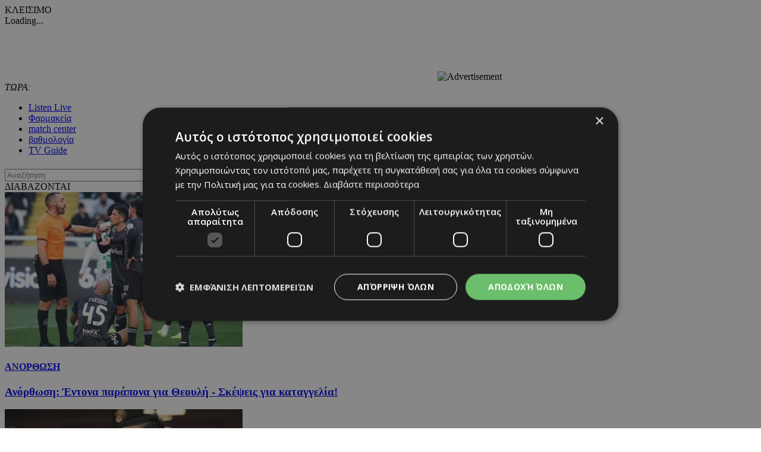

--- FILE ---
content_type: text/html; charset=UTF-8
request_url: https://www.24sports.com.cy/gr/sports/podosfairo/agglia/premier-ligk/arsenal/arteta-marantona-kai-tzorntan-ta-protypa-moy-ston-athlitismo
body_size: 25414
content:
<!DOCTYPE HTML>
<html>
<head>
<meta charset="utf-8" />
<meta http-equiv="X-UA-Compatible" content="IE=edge">
<meta name="viewport" content="width=device-width, initial-scale=1, maximum-scale=1">
<base href="https://www.24sports.com.cy/"><title>Αρτέτα: «Μαραντόνα και Τζόρνταν τα πρότυπά μου στον αθλητισμό» , 24Sports & News</title>
<meta name="description" content="Τους ανθρώπους που έχει ως πρότυπα από τον χώρο του αθλητισμού κλήθηκε να κατονομάσει ο Μικέλ Αρτέτα." />
<meta name="keywords" content="PREMIER LEAGUE, ARSENAL" />
<meta name="news_keywords" content="PREMIER LEAGUE, ARSENAL" />
<meta name="robots" content="index, follow" />
<meta name="googlebot" content="index, follow, max-snippet:-1, max-image-preview:large, max-video-preview:-1" />
<meta name="bingbot" content="index, follow, max-snippet:-1, max-image-preview:large, max-video-preview:-1" />
<meta name="author" content="BDigital Web Solutions" />
<meta name="copyright" content="Copyright © 2017, 24sports.com.cy" />

<script type="text/javascript" charset="UTF-8" src="//cdn.cookie-script.com/s/5c3c0fd987fbe50558fcc3e6b466c5b7.js"></script>

<link rel="canonical" href="https://www.24sports.com.cy/gr/sports/podosfairo/agglia/premier-ligk/arsenal/arteta-marantona-kai-tzorntan-ta-protypa-moy-ston-athlitismo" />


<meta property="og:site_name" content="24sports.com.cy" />
<meta property="og:type" content="article" />
<meta property="og:image" content="https://www.24sports.com.cy/assets/modules/wnp/articles/202305/494756/images/b_arteta_233430.jpg" /> 
<meta property="og:url" content="https://www.24sports.com.cy/gr/sports/podosfairo/agglia/premier-ligk/arsenal/arteta-marantona-kai-tzorntan-ta-protypa-moy-ston-athlitismo" />
<meta property="og:title" content="Αρτέτα: «Μαραντόνα και Τζόρνταν τα πρότυπά μου στον αθλητισμό»" />
<meta property="og:description" content="Τους ανθρώπους που έχει ως πρότυπα από τον χώρο του αθλητισμού κλήθηκε να κατονομάσει ο Μικέλ Αρτέτα." />

<meta name="twitter:card" content="summary_large_image" />

<meta name="twitter:site" content="@24sports" />

<meta name="twitter:title" content="Αρτέτα: «Μαραντόνα και Τζόρνταν τα πρότυπά μου στον αθλητισμό» " />
<meta name="twitter:description" content="Τους ανθρώπους που έχει ως πρότυπα από τον χώρο του αθλητισμού κλήθηκε να κατονομάσει ο Μικέλ Αρτέτα." />
<meta name="twitter:image" content="https://www.24sports.com.cy/assets/modules/wnp/articles/202305/494756/images/b_arteta_233430.jpg" />

<script type="application/ld+json">{"@context":"https:\/\/schema.org","@graph":[{"@type":"NewsArticle","name":"Αρτέτα: «Μαραντόνα και Τζόρνταν τα πρότυπά μου στον αθλητισμό» ","headline":"Έδωσε κάποιες ενδιαφέρουσες απαντήσεις ο τεχνικός της Άρσεναλ ","about":[["PREMIER LEAGUE"," ARSENAL"]],"description":"Τους ανθρώπους που έχει ως πρότυπα από τον χώρο του αθλητισμού κλήθηκε να κατονομάσει ο Μικέλ Αρτέτα.\r\nΟ τεχνικός της Άρσεναλ είχε κάποιες προφανείς απαντήσεις, όπως για παράδειγμα τον επί χρόνια συνεργάτη του, Πεπ Γκουαρδιόλα, ενώ κάποιες άλλες ήταν αρκετά ενδιαφέρουσες. Παράλληλα, αναφέρθηκε και στον Έρλινγκ Χάαλαντ, λέγοντας τα καλύτερα για τον Νορβηγό αρχισκόρερ της Μάντσεστερ Σίτι.\r\n«Στο ποδόσφαιρο ο Μαραντόνα, ο Μίκαελ Λάουντρουπ και ο Πεπ Γκουαρδιόλα την εποχή της \"Dream Team\". Στο μπάσκετ ο Μάικλ Τζόρνταν και στο τένις ο Ραφαέλ Ναδάλ. Αλλά όχι μόνο για τη νίκη, αλλά για αυτό που ήταν, στη νίκη και στην ήττα. Αυτό με σημάδεψε από μικρό.»\r\n«Όσον αφορά στον Χάαλαντ, έχει ανοίξει νέα παράθυρα και επιλογές που δεν είχαν. Κάνει το πιο δύσκολο πράγμα, να σκοράρει γκολ. Έχει ένα βάναυσο συντελεστή ρεκόρ» δήλωσε χαρακτηριστικά ο προπονητής των «κανονιέρηδων».\r\n \r\nΠηγή: sportfm.gr","image":{"@type":"ImageObject","representativeOfPage":true,"url":"https:\/\/www.24sports.com.cy\/assets\/modules\/wnp\/articles\/202305\/494756\/images\/b_arteta_233430.jpg"},"datePublished":"2023-05-25T23:48:00+0300","isAccessibleForFree":true,"dateModified":"2023-05-25T23:48:00+0300","publisher":{"@type":"Organization","@id":"https:\/\/www.24sports.com.cy\/","name":"24Sports & News","url":"https:\/\/www.24sports.com.cy\/","sameAs":["http:\/\/www.facebook.com\/24sports","https:\/\/twitter.com\/24sports","https:\/\/www.instagram.com\/24sportscy"],"logo":{"@type":"ImageObject","representativeOfPage":true,"url":"https:\/\/www.24sports.com.cy\/layout\/images\/og_logo.jpg"}},"author":{"@type":"Person","givenName":"24Sports & News","name":"24Sports & News"},"mainEntityOfPage":"https:\/\/www.24sports.com.cy\/gr\/sports\/podosfairo\/agglia\/premier-ligk\/arsenal\/arteta-marantona-kai-tzorntan-ta-protypa-moy-ston-athlitismo"}]}</script>
		




<link href="https://fonts.googleapis.com/css?family=Roboto:100|Open+Sans+Condensed:300,700|Open+Sans:300,400,600,700,800&subset=greek-ext" rel="stylesheet">
<link rel="stylesheet" type="text/css" href="includes/bootstrap/css/bootstrap.min.css">

<link rel="stylesheet" type="text/css" href="includes/jquery-ui/css/jquery-ui.min.css">
<link rel="stylesheet" type="text/css" href="includes/jquery-ui/css/jquery-ui.theme.min.css">

<link rel="stylesheet" type="text/css" href="layout/style.css?20170801">
<link rel="stylesheet" type="text/css" href="layout/site.css?20251002">
<link href="https://www.sport-fm.gr/resrc/common/css/newlmttheme.css" rel="stylesheet">
<link rel="stylesheet" type="text/css" href="tools/owl-carousel/owl.carousel.css">
<link rel="stylesheet" type="text/css" href="tools/owl-carousel/owl.theme.css">
<link rel="stylesheet" type="text/css" href="tools/owl-carousel/owl.transitions.css">
<link rel="stylesheet" href="tools/fancyBox/css/jquery.fancybox.css">


<link rel="apple-touch-icon" sizes="180x180" href="/favicon/apple-touch-icon.png?v=3">
<link rel="icon" type="image/png" sizes="32x32" href="/favicon/favicon-32x32.png?v=3">
<link rel="icon" type="image/png" sizes="16x16" href="/favicon/favicon-16x16.png?v=3">
<link rel="manifest" href="/favicon/site.webmanifest?v=3">
<link rel="mask-icon" href="/favicon/safari-pinned-tab.svg?v=3" color="#2b2f97">
<link rel="shortcut icon" href="/favicon/favicon.ico?v=3">
<meta name="msapplication-TileColor" content="#eb1c22">
<meta name="msapplication-config" content="/favicon/browserconfig.xml?v=3">
<meta name="theme-color" content="#ffffff">

<!--[if lte IE 8]>
 <script src="includes/ie_fix.js?20170405b"></script>
<![endif]-->

<!-- HTML5 shim and Respond.js for IE8 support of HTML5 elements and media queries -->
<!--[if lt IE 9]>
  <script src="https://oss.maxcdn.com/html5shiv/3.7.2/html5shiv.min.js"></script>
  <script src="https://oss.maxcdn.com/respond/1.4.2/respond.min.js"></script>
<![endif]-->
<script type="text/javascript" src="includes/modernizr.js"></script>
<script type="text/javascript" src="includes/jquery.js"></script>
<script>
var curLang = 'gr';
</script>
<script type="text/javascript" src="includes/functions.js?20190911"></script>
<script type="text/javascript" src="modules/ws_mod_wnp_01/includes/functions.js?20210609b"></script>



<!-- OneSignal - Web push notifications - 24Sports Website -->
<script src="https://cdn.onesignal.com/sdks/OneSignalSDK.js" async></script>
<script>
  var OneSignal = window.OneSignal || [];
  /* Why use .push? See: http://stackoverflow.com/a/38466780/555547 */
  OneSignal.push(function() {
    OneSignal.init({
      appId: "ba17d082-de92-4d04-97d2-137251171351",
			safari_web_id: "web.onesignal.auto.5f83a190-684a-4c4c-a875-2ee8aa7bf929",
			subdomainName: '24sports',
			notifyButton: {
				enable: true,
			},
    });
    /* In milliseconds, time to wait before prompting user. This time is relative to right after the user presses <ENTER> on the address bar and navigates to your page */
    var notificationPromptDelay = 15000;
    /* Use navigation timing to find out when the page actually loaded instead of using setTimeout() only which can be delayed by script execution */
    var navigationStart = window.performance.timing.navigationStart;
    /* Get current time */
    var timeNow = Date.now();
    /* Prompt the user if enough time has elapsed */
    setTimeout(promptAndSubscribeUser, Math.max(notificationPromptDelay - (timeNow - navigationStart), 0));
  });
  function promptAndSubscribeUser() {
    window.OneSignal.isPushNotificationsEnabled(function(isEnabled) {
      if (!isEnabled) {
        window.OneSignal.showSlidedownPrompt();
      }
    });
  }
</script>

<script>
var rp;
function relPage() {
    rp = setTimeout(function(){ location.reload(); }, 180000);
}
function stopRelPage() {
    clearTimeout(rp);
}
relPage();
</script>

<!--Start of Google Analytics Script-->

<!-- Google Tag Manager -->
<script>(function(w,d,s,l,i){w[l]=w[l]||[];w[l].push({'gtm.start':
new Date().getTime(),event:'gtm.js'});var f=d.getElementsByTagName(s)[0],
j=d.createElement(s),dl=l!='dataLayer'?'&l='+l:'';j.async=true;j.src=
'https://www.googletagmanager.com/gtm.js?id='+i+dl;f.parentNode.insertBefore(j,f);
})(window,document,'script','dataLayer','GTM-W5X9537F');</script>
<!-- End Google Tag Manager -->




<!--End of Google Analytics Script-->

<!-- BEGIN SHAREAHOLIC CODE -->
<link rel="preload" href="https://cdn.shareaholic.net/assets/pub/shareaholic.js" as="script" />
<meta name="shareaholic:site_id" content="c516ce11e7535540dd0e0bf857f96fee" />
<script data-cfasync="false" async src="https://cdn.shareaholic.net/assets/pub/shareaholic.js"></script>
<!-- END SHAREAHOLIC CODE -->

  
</head>
<body class="body-def-mt bg-white" id="page-body" >

<!-- Google Tag Manager (noscript) -->
<noscript><iframe src="https://www.googletagmanager.com/ns.html?id=GTM-W5X9537F"
height="0" width="0" style="display:none;visibility:hidden"></iframe></noscript>
<!-- End Google Tag Manager (noscript) -->

<a name="top" id="top"></a>
<div id="OverallBlockBg"></div>
<div id="OverallBlock">
	<div class="block_cell">
    	<div class="block_body" id="pup_body">
            <div class="inner">
              <a class="font_2 btn btn-a bold" id="overallclose">ΚΛΕΙΣΙΜΟ</a>
              <div id="OverallBlockBody">
					Loading...              
              </div>
            </div>
        </div>
    </div>
</div>




<div id="page_h" class="page-head-blo page_theme_a">
  
  <div id="top-block">
      <div class="cust-cont top-banner">
        <div class="ban-728x90">
					          <iframe  width='728px' height='90px'  src='https://www.adstorebluebird.cy/api/banner/ServeBanner?zoneId=7906' frameborder='0' scrolling='no'></iframe><IMG SRC="https://ad.doubleclick.net/ddm/trackimp/N2192408.15271424SPORTS.COM.CY/B33873228.425335673;dc_trk_aid=617967584;dc_trk_cid=238206304;ord=[timestamp];dc_lat=;dc_rdid=;tag_for_child_directed_treatment=;tfua=;gdpr=${GDPR};gdpr_consent=${GDPR_CONSENT_755};ltd=;dc_tdv=1?" attributionsrc BORDER="0" HEIGHT="1" WIDTH="1" ALT="Advertisement">
					        </div>
      </div>
      <div class="cust-cont top-r-a ">
        <div class="row">
              <div class="col-lg-5 now-block">
                  <div class="d_table">
                      <div class="d_col col-a"><em>ΤΩΡΑ:</em> <a id="tickerAnchor" href="#" target="_self"></a></div>
                  </div>
              </div>
              <div class="col-md-12 col-lg-7">
                  <div class="col-b clearfix">
                      <ul class="mlist-a">
                        <li><a href="https://www.24sports.com.cy/listen_live/" target="_blank">Listen Live</a></li>
                        <li><a href="https://www.must.com.cy/gr/beauty/pharmacies?fp2=Y" target="_blank">Φαρμακεία</a></li>
                        <li><a href="/gr/match-center/wnp-500/" id="matcen_btn" title="match center">match center</a></li>
                                                <li><a href="/gr/βαθμολογία/wnp-510/" title="Βαθμολογία">βαθμολογία</a></li>
                        <li><a href="/gr/tv-guide/wnp-520/" title="TV Guide">TV Guide</a></li>
                                              </ul>
                      
                      <div class="search_box clearfix" id="search_block">
                        <div class="inner">
                          <form name="formSearchBox" method="post" action="javascript:goToSearch_Top(document.formSearchBox,'Y');">
                            <input type="text" name="t_searchquery" size="50" maxlength="150" id="t_searchquery" class="searchfield" placeholder="Αναζήτηση" />
                            <input type="button" class="search_btn" onClick="javascript:goToSearch_Top(document.formSearchBox,'Y')" />
                            <input type="hidden" name="pageaction" value="search">
                          </form>
                        </div>
                      </div>
                      
                  </div>
              </div>
            </div>
      </div>
      <div class="cust-cont top-r-b  clearfix">
        <a class="top-logo" href="/gr/"></a>

                
        <div class="top-middle">
            <div class="news-top hidden-sm">
	<div class="block-title">ΔΙΑΒΑΖΟΝΤΑΙ</div>
	<div class="list-items clearfix">
	        <div class="par-box"> 
    	<div class="item-box clearfix">
            <div class="photo"><a href="/gr/sports/podosfairo/kypros/a-katigoria/anorthosi/anorthosi-entona-parapona-gia-theoyli-skepseis-gia-kataggelia" target="_self" title="Ανόρθωση: Έντονα παράπονα για Θεουλή - Σκέψεις για καταγγελία! "><img src="assets/modules/wnp/articles/202601/622851/images/s_ano-theoulis-1-1920x1265.jpg" alt="Ανόρθωση: Έντονα παράπονα για Θεουλή - Σκέψεις για καταγγελία! " class="img-responsive" /></a></div>
            <div class="info-box">
                <h4 class="art-sct"><a href="/gr/sports/podosfairo/kypros/a-katigoria/anorthosi" target="_self" title="ΑΝΟΡΘΩΣΗ">ΑΝΟΡΘΩΣΗ</a></h4>
                <h3 class="art-title"><a href="/gr/sports/podosfairo/kypros/a-katigoria/anorthosi/anorthosi-entona-parapona-gia-theoyli-skepseis-gia-kataggelia" target="_self" title="Ανόρθωση: Έντονα παράπονα για Θεουλή - Σκέψεις για καταγγελία! ">Ανόρθωση: Έντονα παράπονα για Θεουλή - Σκέψεις για καταγγελία! </a></h3>
            </div>
        </div>
    </div>
            <div class="par-box"> 
    	<div class="item-box clearfix">
            <div class="photo"><a href="/gr/sports/podosfairo/kypros/a-katigoria/apollonas/sosti-i-diaitisia-katadikazoyme-to-peristatiko-sti-kerkida-toy-apoel" target="_self" title="«Σωστή η διαιτησία-Καταδικάζουμε το περιστατικό... διέλυσαν το πέταλο»"><img src="assets/modules/wnp/articles/202601/622842/images/s_bbfanouriosapollon.jpg" alt="«Σωστή η διαιτησία-Καταδικάζουμε το περιστατικό... διέλυσαν το πέταλο»" class="img-responsive" /></a></div>
            <div class="info-box">
                <h4 class="art-sct"><a href="/gr/sports/podosfairo/kypros/a-katigoria/apollonas" target="_self" title="ΑΠΟΛΛΩΝΑΣ">ΑΠΟΛΛΩΝΑΣ</a></h4>
                <h3 class="art-title"><a href="/gr/sports/podosfairo/kypros/a-katigoria/apollonas/sosti-i-diaitisia-katadikazoyme-to-peristatiko-sti-kerkida-toy-apoel" target="_self" title="«Σωστή η διαιτησία-Καταδικάζουμε το περιστατικό... διέλυσαν το πέταλο»">«Σωστή η διαιτησία-Καταδικάζουμε το περιστατικό... διέλυσαν το πέταλο»</a></h3>
            </div>
        </div>
    </div>
            <div class="par-box hide-lg"> 
    	<div class="item-box clearfix">
            <div class="photo"><a href="/gr/sports/podosfairo/kypros/a-katigoria/olympiakos/perimename-ti-niki-me-tin-pafo-ti-eipe-gia-to-mellon-toy" target="_self" title="«Περιμέναμε τη νίκη με την Πάφο» - Τι είπε για το μέλλον του! "><img src="assets/modules/wnp/articles/202601/622850/images/s_b6126583861438226224975350423.jpg" alt="«Περιμέναμε τη νίκη με την Πάφο» - Τι είπε για το μέλλον του! " class="img-responsive" /></a></div>
            <div class="info-box">
                <h4 class="art-sct"><a href="/gr/sports/podosfairo/kypros/a-katigoria/olympiakos" target="_self" title="ΟΛΥΜΠΙΑΚΟΣ">ΟΛΥΜΠΙΑΚΟΣ</a></h4>
                <h3 class="art-title"><a href="/gr/sports/podosfairo/kypros/a-katigoria/olympiakos/perimename-ti-niki-me-tin-pafo-ti-eipe-gia-to-mellon-toy" target="_self" title="«Περιμέναμε τη νίκη με την Πάφο» - Τι είπε για το μέλλον του! ">«Περιμέναμε τη νίκη με την Πάφο» - Τι είπε για το μέλλον του! </a></h3>
            </div>
        </div>
    </div>
        </div>
</div>


        </div>
        
              </div>
  </div>

	      <div class="cust-cont bot-logo theme-bg w-link-c">
        <a href="/gr/sports">SPORTS</a>
      </div>

  <div id="fixed-area">
      
      <div class="cust-cont theme-bg clearfix">
        <div class="mmenu">
            <a id="showmm-btn" class="show-smm" href="#mm_sidr"> </a>
            <ul class="visible-lg-block">
                <li><a href="/gr/">HOME</a></li>
                                                <li class="active"><a href="/gr/sports" title="Sports">SPORTS</a>
                                <li><a href="/gr/news" title="News">NEWS</a>
                                <li><a href="/gr/beautiful-people" title="Beautiful People">BEAUTIFUL PEOPLE</a>
                                <li><a href="/gr/auto" title="Auto">AUTO</a>
                                <li><a href="/gr/tech" title="Tech">TECH</a>
                                <li><a href="https://www.sportfmcy.com/" title="ΣΠΟΡ FM">ΣΠΟΡ FM</a>
                                <li><a href="/gr/betting-tips" title="Betting Tips">BETTING TIPS</a>
                                            </ul>
        </div>
      </div>
			<div class="submenu visible-lg-block clearfix">
	<ul>
				<li><a href="/gr/sports/podosfairo/kypros/a-katigoria" title="Α Κατηγορία">Α ΚΑΤΗΓΟΡΙΑ</a></li>
				<li><a href="/gr/sports/podosfairo/agglia/premier-ligk" title="Πρέμιερ Λιγκ">ΠΡΕΜΙΕΡ ΛΙΓΚ</a></li>
				<li><a href="/gr/sports/podosfairo/ellada/soyper-ligk" title="Σούπερ Λιγκ">ΣΟΥΠΕΡ ΛΙΓΚ</a></li>
			</ul>
</div>
	
						  </div>
  
  
</div>





<div id="fixed-bar">
	    </div>

<nav id="mm_sidr" class="side-mm sidr left">
	
<div class="side-menu">
	<div class="top-r">
	    <a id="sMenuCloseBtn"><span class="glyphicon glyphicon-remove"></span></a>
    </div>
	    <ul class="L1" id="s_sctmenu">
	        <li class="sm_exist active"><a href="/gr/sports" title="Sports"  target="_self"  class="L1-a menubtn anim_btn" >SPORTS</a>		        <ul class="L2">
        				            <li class="sm_exist active"><a href="/gr/sports/podosfairo" title="Ποδόσφαιρο"  target="_self"  class="L2-a menubtn" >ΠΟΔΟΣΦΑΙΡΟ</a>			  
			      		                <ul class="L3">
                                                      <li><a href="/gr/sports/podosfairo/kypros" title="Κύπρος"  target="_self"  class="L3-a menubtn" >ΚΥΠΡΟΣ</a>
					                    <a class="mob_show_sb" data-level='4'><span class="glyphicon glyphicon-menu-down" aria-hidden="true"></span></a>
                    <ul class="L4">
                                                                        <li><a href="/gr/sports/podosfairo/kypros/a-katigoria" title="Α Κατηγορία"  target="_self"  class="L4-a menubtn" >Α ΚΑΤΗΓΟΡΙΑ</a> 
						                        <a class="mob_show_sb" data-level='5'><span class="glyphicon glyphicon-menu-down" aria-hidden="true"></span></a>
                        <ul class="L5">
                                                                                    <li><a href="/gr/sports/podosfairo/kypros/a-katigoria/1-aek" title="ΑΕΚ ΛΑΡΝΑΚΑΣ"  target="_self"  class="L5-a menubtn" >ΑΕΚ ΛΑΡΝΑΚΑΣ</a>                            </li>
                                                                                    <li><a href="/gr/sports/podosfairo/kypros/a-katigoria/ael" title="ΑΕΛ"  target="_self"  class="L5-a menubtn" >ΑΕΛ</a>                            </li>
                                                                                    <li><a href="/gr/sports/podosfairo/kypros/a-katigoria/akritas" title="ΑΚΡΙΤΑΣ"  target="_self"  class="L5-a menubtn" >ΑΚΡΙΤΑΣ</a>                            </li>
                                                                                    <li><a href="/gr/sports/podosfairo/kypros/a-katigoria/anorthosi" title="ΑΝΟΡΘΩΣΗ"  target="_self"  class="L5-a menubtn" >ΑΝΟΡΘΩΣΗ</a>                            </li>
                                                                                    <li><a href="/gr/sports/podosfairo/kypros/a-katigoria/apoel" title="ΑΠΟΕΛ"  target="_self"  class="L5-a menubtn" >ΑΠΟΕΛ</a>                            </li>
                                                                                    <li><a href="/gr/sports/podosfairo/kypros/a-katigoria/apollonas" title="ΑΠΟΛΛΩΝΑΣ"  target="_self"  class="L5-a menubtn" >ΑΠΟΛΛΩΝΑΣ</a>                            </li>
                                                                                    <li><a href="/gr/sports/podosfairo/kypros/a-katigoria/aris" title="ΑΡΗΣ"  target="_self"  class="L5-a menubtn" >ΑΡΗΣ</a>                            </li>
                                                                                    <li><a href="/gr/sports/podosfairo/kypros/a-katigoria/ethnikos-axnas" title="ΕΘΝΙΚΟΣ"  target="_self"  class="L5-a menubtn" >ΕΘΝΙΚΟΣ</a>                            </li>
                                                                                    <li><a href="/gr/sports/podosfairo/kypros/a-katigoria/enp" title="ΕΝΠ"  target="_self"  class="L5-a menubtn" >ΕΝΠ</a>                            </li>
                                                                                    <li><a href="/gr/sports/podosfairo/kypros/a-katigoria/1-eny-digenis-ypsona" title="ΕNY ΔΙΓΕΝΗΣ YΨΩΝΑ"  target="_self"  class="L5-a menubtn" >ΕNY ΔΙΓΕΝΗΣ YΨΩΝΑ</a>                            </li>
                                                                                    <li><a href="/gr/sports/podosfairo/kypros/a-katigoria/olympiakos" title="ΟΛΥΜΠΙΑΚΟΣ"  target="_self"  class="L5-a menubtn" >ΟΛΥΜΠΙΑΚΟΣ</a>                            </li>
                                                                                    <li><a href="/gr/sports/podosfairo/kypros/a-katigoria/omonoia-aradippoy" title="ΟΜΟΝΟΙΑ ΑΡΑΔΙΠΠΟΥ"  target="_self"  class="L5-a menubtn" >ΟΜΟΝΟΙΑ ΑΡΑΔΙΠΠΟΥ</a>                            </li>
                                                                                    <li><a href="/gr/sports/podosfairo/kypros/a-katigoria/omonoia" title="ΟΜΟΝΟΙΑ"  target="_self"  class="L5-a menubtn" >ΟΜΟΝΟΙΑ</a>                            </li>
                                                                                    <li><a href="/gr/sports/podosfairo/kypros/a-katigoria/pafos-f-c" title="ΠΑΦΟΣ F.C."  target="_self"  class="L5-a menubtn" >ΠΑΦΟΣ F.C.</a>                            </li>
                                                    </ul>
                                                </li>
                                                                        <li><a href="/gr/sports/podosfairo/kypros/b-katigoria" title="Β Κατηγορία"  target="_self"  class="L4-a menubtn" >Β ΚΑΤΗΓΟΡΙΑ</a> 
						                        <a class="mob_show_sb" data-level='5'><span class="glyphicon glyphicon-menu-down" aria-hidden="true"></span></a>
                        <ul class="L5">
                                                                                    <li><a href="/gr/sports/podosfairo/kypros/b-katigoria/agia-napa" title="ΑΓΙΑ ΝΑΠΑ"  target="_self"  class="L5-a menubtn" >ΑΓΙΑ ΝΑΠΑ</a>                            </li>
                                                                                    <li><a href="/gr/sports/podosfairo/kypros/b-katigoria/aez" title="ΑΕΖ"  target="_self"  class="L5-a menubtn" >ΑΕΖ</a>                            </li>
                                                                                    <li><a href="/gr/sports/podosfairo/kypros/b-katigoria/asil" title="ΑΣΙΛ"  target="_self"  class="L5-a menubtn" >ΑΣΙΛ</a>                            </li>
                                                                                    <li><a href="/gr/sports/podosfairo/kypros/b-katigoria/axyrwnas" title="Αχυρώνας"  target="_self"  class="L5-a menubtn" >ΑΧΥΡΩΝΑΣ</a>                            </li>
                                                                                    <li><a href="/gr/sports/podosfairo/kypros/b-katigoria/digenis" title="ΔΙΓΕΝΗΣ"  target="_self"  class="L5-a menubtn" >ΔΙΓΕΝΗΣ</a>                            </li>
                                                                                    <li><a href="/gr/sports/podosfairo/kypros/b-katigoria/doxa" title="ΔΟΞΑ"  target="_self"  class="L5-a menubtn" >ΔΟΞΑ</a>                            </li>
                                                                                    <li><a href="/gr/sports/podosfairo/kypros/b-katigoria/karmiotissa-polemidion" title="ΚΑΡΜΙΩΤΙΣΣΑ"  target="_self"  class="L5-a menubtn" >ΚΑΡΜΙΩΤΙΣΣΑ</a>                            </li>
                                                                                    <li><a href="/gr/sports/podosfairo/kypros/b-katigoria/nea-salamina" title="ΝΕΑ ΣΑΛΑΜΙΝΑ"  target="_self"  class="L5-a menubtn" >ΝΕΑ ΣΑΛΑΜΙΝΑ</a>                            </li>
                                                                                    <li><a href="/gr/sports/podosfairo/kypros/b-katigoria/meap" title="ΜΕΑΠ"  target="_self"  class="L5-a menubtn" >ΜΕΑΠ</a>                            </li>
                                                                                    <li><a href="/gr/sports/podosfairo/kypros/b-katigoria/n-s-erimis" title="Ν & Σ ΕΡΗΜΗΣ"  target="_self"  class="L5-a menubtn" >Ν & Σ ΕΡΗΜΗΣ</a>                            </li>
                                                                                    <li><a href="/gr/sports/podosfairo/kypros/b-katigoria/omonoia-29-m" title="ΟΜΟΝΟΙΑ 29 M"  target="_self"  class="L5-a menubtn" >ΟΜΟΝΟΙΑ 29 M</a>                            </li>
                                                                                    <li><a href="/gr/sports/podosfairo/kypros/b-katigoria/onisilos" title="ΟΝΗΣΙΛΟΣ"  target="_self"  class="L5-a menubtn" >ΟΝΗΣΙΛΟΣ</a>                            </li>
                                                                                    <li><a href="/gr/sports/podosfairo/kypros/b-katigoria/paeek" title="ΠΑΕΕΚ"  target="_self"  class="L5-a menubtn" >ΠΑΕΕΚ</a>                            </li>
                                                                                    <li><a href="/gr/sports/podosfairo/kypros/b-katigoria/spartakos-kitioy" title="Σπάρτακος Κιτίου"  target="_self"  class="L5-a menubtn" >ΣΠΑΡΤΑΚΟΣ ΚΙΤΙΟΥ</a>                            </li>
                                                                                    <li><a href="/gr/sports/podosfairo/kypros/b-katigoria/xalkanoras" title="ΧΑΛΚΑΝΟΡΑΣ"  target="_self"  class="L5-a menubtn" >ΧΑΛΚΑΝΟΡΑΣ</a>                            </li>
                                                                                    <li><a href="/gr/sports/podosfairo/kypros/b-katigoria/ethnikos-latsion" title="ΕΘΝΙΚΟΣ ΛΑΤΣΙΩΝ"  target="_self"  class="L5-a menubtn" >ΕΘΝΙΚΟΣ ΛΑΤΣΙΩΝ</a>                            </li>
                                                                                    <li><a href="/gr/sports/podosfairo/kypros/b-katigoria/apea-akrotirioy" title="ΑΠΕΑ ΑΚΡΩΤΗΡΙΟΥ"  target="_self"  class="L5-a menubtn" >ΑΠΕΑ ΑΚΡΩΤΗΡΙΟΥ</a>                            </li>
                                                                                    <li><a href="/gr/sports/podosfairo/kypros/b-katigoria/iraklis-gerolakkoy" title="ΗΡΑΚΛΗΣ ΓΕΡΟΛΑΚΚΟΥ"  target="_self"  class="L5-a menubtn" >ΗΡΑΚΛΗΣ ΓΕΡΟΛΑΚΚΟΥ</a>                            </li>
                                                    </ul>
                                                </li>
                                                                        <li><a href="/gr/sports/podosfairo/kypros/mikres-katigories" title="Μικρές Κατηγορίες"  target="_self"  class="L4-a menubtn" >ΜΙΚΡΕΣ ΚΑΤΗΓΟΡΙΕΣ</a> 
						                        <a class="mob_show_sb" data-level='5'><span class="glyphicon glyphicon-menu-down" aria-hidden="true"></span></a>
                        <ul class="L5">
                                                                                    <li><a href="/gr/sports/podosfairo/kypros/mikres-katigories/adonis" title="ΑΔΩΝΗΣ"  target="_self"  class="L5-a menubtn" >ΑΔΩΝΗΣ</a>                            </li>
                                                                                    <li><a href="/gr/sports/podosfairo/kypros/mikres-katigories/alki-oroklinis" title="ΑΛΚΗ"  target="_self"  class="L5-a menubtn" >ΑΛΚΗ</a>                            </li>
                                                                                    <li><a href="/gr/sports/podosfairo/kypros/mikres-katigories/apep" title="ΑΠΕΠ"  target="_self"  class="L5-a menubtn" >ΑΠΕΠ</a>                            </li>
                                                                                    <li><a href="/gr/sports/podosfairo/kypros/mikres-katigories/anagennisi-deryneias" title="ΑΝΑΓΕΝΝΗΣΗ ΔΕΡΥΝΕΙΑΣ"  target="_self"  class="L5-a menubtn" >ΑΝΑΓΕΝΝΗΣΗ ΔΕΡΥΝΕΙΑΣ</a>                            </li>
                                                                                    <li><a href="/gr/sports/podosfairo/kypros/mikres-katigories/atromitos" title="ΑΤΡΟΜΗΤΟΣ"  target="_self"  class="L5-a menubtn" >ΑΤΡΟΜΗΤΟΣ</a>                            </li>
                                                                                    <li><a href="/gr/sports/podosfairo/kypros/mikres-katigories/en-a-d-polis-xrysoxoys" title="ΕΝ.Α.Δ. ΠΟΛΗΣ ΧΡΥΣΟΧΟΥΣ"  target="_self"  class="L5-a menubtn" >ΕΝ.Α.Δ. ΠΟΛΗΣ ΧΡΥΣΟΧΟΥΣ</a>                            </li>
                                                                                    <li><a href="/gr/sports/podosfairo/kypros/mikres-katigories/digenis-oroklinis" title="ΔΙΓΕΝΗΣ ΟΡΟΚΛΙΝΗΣ"  target="_self"  class="L5-a menubtn" >ΔΙΓΕΝΗΣ ΟΡΟΚΛΙΝΗΣ</a>                            </li>
                                                                                    <li><a href="/gr/sports/podosfairo/kypros/mikres-katigories/elpida-xylofagoy" title="ΕΛΠΙΔΑ ΞΥΛΟΦΑΓΟΥ"  target="_self"  class="L5-a menubtn" >ΕΛΠΙΔΑ ΞΥΛΟΦΑΓΟΥ</a>                            </li>
                                                                                    <li><a href="/gr/sports/podosfairo/kypros/mikres-katigories/ermis" title="ΕΡΜΗΣ"  target="_self"  class="L5-a menubtn" >ΕΡΜΗΣ</a>                            </li>
                                                                                    <li><a href="/gr/sports/podosfairo/kypros/mikres-katigories/1-digenis-morfoy" title="ΔΙΓΕΝΗΣ MΟΡΦΟΥ"  target="_self"  class="L5-a menubtn" >ΔΙΓΕΝΗΣ MΟΡΦΟΥ</a>                            </li>
                                                                                    <li><a href="/gr/sports/podosfairo/kypros/mikres-katigories/thoi-lakatamias" title="ΘΟΙ Λακατάμιας"  target="_self"  class="L5-a menubtn" >ΘΟΙ ΛΑΚΑΤΑΜΙΑΣ</a>                            </li>
                                                                                    <li><a href="/gr/sports/podosfairo/kypros/mikres-katigories/othellos-a" title="ΟΘΕΛΛΟΣ Α."  target="_self"  class="L5-a menubtn" >ΟΘΕΛΛΟΣ Α.</a>                            </li>
                                                                                    <li><a href="/gr/sports/podosfairo/kypros/mikres-katigories/omonoia-pseyda" title="OΜΟΝΟΙΑ ΨΕΥΔΑ"  target="_self"  class="L5-a menubtn" >OΜΟΝΟΙΑ ΨΕΥΔΑ</a>                            </li>
                                                                                    <li><a href="/gr/sports/podosfairo/kypros/mikres-katigories/koyris" title="Κούρης"  target="_self"  class="L5-a menubtn" >ΚΟΥΡΗΣ</a>                            </li>
                                                                                    <li><a href="/gr/sports/podosfairo/kypros/mikres-katigories/pegeia" title="ΠΕΓΕΙΑ"  target="_self"  class="L5-a menubtn" >ΠΕΓΕΙΑ</a>                            </li>
                                                                                    <li><a href="/gr/sports/podosfairo/kypros/mikres-katigories/p-o-xylotympoy" title="Π.O. ΞΥΛΟΤΥΜΠΟΥ"  target="_self"  class="L5-a menubtn" >Π.O. ΞΥΛΟΤΥΜΠΟΥ</a>                            </li>
                                                                                    <li><a href="/gr/sports/podosfairo/kypros/mikres-katigories/olympias-lympion" title="ΟΛΥΜΠΙΑΣ ΛΥΜΠΙΩΝ"  target="_self"  class="L5-a menubtn" >ΟΛΥΜΠΙΑΣ ΛΥΜΠΙΩΝ</a>                            </li>
                                                                                    <li><a href="/gr/sports/podosfairo/kypros/mikres-katigories/aen" title="ΑΕΝ"  target="_self"  class="L5-a menubtn" >ΑΕΝ</a>                            </li>
                                                                                    <li><a href="/gr/sports/podosfairo/kypros/mikres-katigories/atlas" title="Άτλας"  target="_self"  class="L5-a menubtn" >ΑΤΛΑΣ</a>                            </li>
                                                                                    <li><a href="/gr/sports/podosfairo/kypros/mikres-katigories/1-ethnikos-assias" title="ΕΘΝΙΚΟΣ ΑΣΣΙΑΣ"  target="_self"  class="L5-a menubtn" >ΕΘΝΙΚΟΣ ΑΣΣΙΑΣ</a>                            </li>
                                                    </ul>
                                                </li>
                                                                        <li><a href="/gr/sports/podosfairo/kypros/kypello" title="Κύπελλο"  target="_self"  class="L4-a menubtn" >ΚΥΠΕΛΛΟ</a> 
						                        </li>
                                                                        <li><a href="/gr/sports/podosfairo/kypros/ethniki" title="Εθνική"  target="_self"  class="L4-a menubtn" >ΕΘΝΙΚΗ</a> 
						                        </li>
                                                                        <li><a href="/gr/sports/podosfairo/kypros/akadimies" title="Ακαδημίες"  target="_self"  class="L4-a menubtn" >ΑΚΑΔΗΜΙΕΣ</a> 
						                        </li>
                                                                        <li><a href="/gr/sports/podosfairo/kypros/gynaikeio" title="Γυναικείο"  target="_self"  class="L4-a menubtn" >ΓΥΝΑΙΚΕΙΟ</a> 
						                        </li>
                                                                        <li><a href="/gr/sports/podosfairo/kypros/diaitisia" title="Διαιτησία"  target="_self"  class="L4-a menubtn" >ΔΙΑΙΤΗΣΙΑ</a> 
						                        </li>
                                                                        <li><a href="/gr/sports/podosfairo/kypros/foytsal" title="Φούτσαλ"  target="_self"  class="L4-a menubtn" >ΦΟΥΤΣΑΛ</a> 
						                        <a class="mob_show_sb" data-level='5'><span class="glyphicon glyphicon-menu-down" aria-hidden="true"></span></a>
                        <ul class="L5">
                                                                                    <li><a href="/gr/sports/podosfairo/kypros/foytsal/foytsal-apoel" title="ΑΠΟΕΛ"  target="_self"  class="L5-a menubtn" >ΑΠΟΕΛ</a>                            </li>
                                                                                    <li><a href="/gr/sports/podosfairo/kypros/foytsal/foytsal-omonoia" title="ΟΜΟΝΟΙΑ"  target="_self"  class="L5-a menubtn" >ΟΜΟΝΟΙΑ</a>                            </li>
                                                                                    <li><a href="/gr/sports/podosfairo/kypros/foytsal/foytsal-anorthosi" title="ΑΝΟΡΘΩΣΗ"  target="_self"  class="L5-a menubtn" >ΑΝΟΡΘΩΣΗ</a>                            </li>
                                                                                    <li><a href="/gr/sports/podosfairo/kypros/foytsal/foytsal-aek" title="ΑΕΚ"  target="_self"  class="L5-a menubtn" >ΑΕΚ</a>                            </li>
                                                                                    <li><a href="/gr/sports/podosfairo/kypros/foytsal/dimitrakis-xristodoyloy-deryneias" title="ΔΗΜΗΤΡΑΚΗΣ ΧΡΙΣΤΟΔΟΥΛΟΥ ΔΕΡΥΝΕΙΑΣ"  target="_self"  class="L5-a menubtn" >ΔΗΜΗΤΡΑΚΗΣ ΧΡΙΣΤΟΔΟΥΛΟΥ ΔΕΡΥΝΕΙΑΣ</a>                            </li>
                                                                                    <li><a href="/gr/sports/podosfairo/kypros/foytsal/foytsal-ael" title="ΑΕΛ"  target="_self"  class="L5-a menubtn" >ΑΕΛ</a>                            </li>
                                                    </ul>
                                                </li>
                                            </ul>
                                      </li>
                                                      <li><a href="/gr/sports/podosfairo/ellada" title="Ελλάδα"  target="_self"  class="L3-a menubtn" >ΕΛΛΑΔΑ</a>
					                    <a class="mob_show_sb" data-level='4'><span class="glyphicon glyphicon-menu-down" aria-hidden="true"></span></a>
                    <ul class="L4">
                                                                        <li><a href="/gr/sports/podosfairo/ellada/soyper-ligk" title="Σούπερ Λιγκ"  target="_self"  class="L4-a menubtn" >ΣΟΥΠΕΡ ΛΙΓΚ</a> 
						                        <a class="mob_show_sb" data-level='5'><span class="glyphicon glyphicon-menu-down" aria-hidden="true"></span></a>
                        <ul class="L5">
                                                                                    <li><a href="/gr/sports/podosfairo/ellada/soyper-ligk/ellada-aek" title="ΑΕΚ ΑΘΗΝΩΝ"  target="_self"  class="L5-a menubtn" >ΑΕΚ ΑΘΗΝΩΝ</a>                            </li>
                                                                                    <li><a href="/gr/sports/podosfairo/ellada/soyper-ligk/ellada-aris" title="ΑΡΗΣ"  target="_self"  class="L5-a menubtn" >ΑΡΗΣ</a>                            </li>
                                                                                    <li><a href="/gr/sports/podosfairo/ellada/soyper-ligk/olympiakos-piraeus" title="ΟΛΥΜΠΙΑΚΟΣ"  target="_self"  class="L5-a menubtn" >ΟΛΥΜΠΙΑΚΟΣ</a>                            </li>
                                                                                    <li><a href="/gr/sports/podosfairo/ellada/soyper-ligk/panathinaikos" title="ΠΑΝΑΘΗΝΑΪΚΟΣ"  target="_self"  class="L5-a menubtn" >ΠΑΝΑΘΗΝΑΪΚΟΣ</a>                            </li>
                                                                                    <li><a href="/gr/sports/podosfairo/ellada/soyper-ligk/paok" title="ΠΑΟΚ"  target="_self"  class="L5-a menubtn" >ΠΑΟΚ</a>                            </li>
                                                    </ul>
                                                </li>
                                                                        <li><a href="/gr/sports/podosfairo/ellada/ellada-ethniki" title="Εθνική"  target="_self"  class="L4-a menubtn" >ΕΘΝΙΚΗ</a> 
						                        </li>
                                            </ul>
                                      </li>
                                                      <li class="active"><a href="/gr/sports/podosfairo/agglia" title="Αγγλία"  target="_self"  class="L3-a menubtn" >ΑΓΓΛΙΑ</a>
					                    <a class="mob_show_sb" data-level='4'><span class="glyphicon glyphicon-menu-up" aria-hidden="true"></span></a>
                    <ul class="L4">
                                                                        <li class="active"><a href="/gr/sports/podosfairo/agglia/premier-ligk" title="Πρέμιερ Λιγκ"  target="_self"  class="L4-a menubtn" >ΠΡΕΜΙΕΡ ΛΙΓΚ</a> 
						                        <a class="mob_show_sb" data-level='5'><span class="glyphicon glyphicon-menu-up" aria-hidden="true"></span></a>
                        <ul class="L5">
                                                                                    <li class="active"><a href="/gr/sports/podosfairo/agglia/premier-ligk/arsenal" title="ΑΡΣΕΝΑΛ"  target="_self"  class="L5-a menubtn" >ΑΡΣΕΝΑΛ</a>                            </li>
                                                                                    <li><a href="/gr/sports/podosfairo/agglia/premier-ligk/eberton" title="ΕΒΕΡΤΟΝ"  target="_self"  class="L5-a menubtn" >ΕΒΕΡΤΟΝ</a>                            </li>
                                                                                    <li><a href="/gr/sports/podosfairo/agglia/premier-ligk/liberpoyl" title="ΛΙΒΕΡΠΟΥΛ"  target="_self"  class="L5-a menubtn" >ΛΙΒΕΡΠΟΥΛ</a>                            </li>
                                                                                    <li><a href="/gr/sports/podosfairo/agglia/premier-ligk/mantsester-gioynaitet" title="ΜΑΝΤΣΕΣΤΕΡ Γ."  target="_self"  class="L5-a menubtn" >ΜΑΝΤΣΕΣΤΕΡ Γ.</a>                            </li>
                                                                                    <li><a href="/gr/sports/podosfairo/agglia/premier-ligk/mantsester-siti" title="ΜΑΝΤΣΕΣΤΕΡ ΣΙΤΙ"  target="_self"  class="L5-a menubtn" >ΜΑΝΤΣΕΣΤΕΡ ΣΙΤΙ</a>                            </li>
                                                                                    <li><a href="/gr/sports/podosfairo/agglia/premier-ligk/nioykastl" title="ΝΙΟΥΚΑΣΤΛ"  target="_self"  class="L5-a menubtn" >ΝΙΟΥΚΑΣΤΛ</a>                            </li>
                                                                                    <li><a href="/gr/sports/podosfairo/agglia/premier-ligk/totenam" title="ΤΟΤΕΝΑΜ"  target="_self"  class="L5-a menubtn" >ΤΟΤΕΝΑΜ</a>                            </li>
                                                                                    <li><a href="/gr/sports/podosfairo/agglia/premier-ligk/tselsi" title="ΤΣΕΛΣΙ"  target="_self"  class="L5-a menubtn" >ΤΣΕΛΣΙ</a>                            </li>
                                                    </ul>
                                                </li>
                                            </ul>
                                      </li>
                                                      <li><a href="/gr/sports/podosfairo/ispania" title="Ισπανία"  target="_self"  class="L3-a menubtn" >ΙΣΠΑΝΙΑ</a>
					                    <a class="mob_show_sb" data-level='4'><span class="glyphicon glyphicon-menu-down" aria-hidden="true"></span></a>
                    <ul class="L4">
                                                                        <li><a href="/gr/sports/podosfairo/ispania/primera-ntibizion" title="Πριμέρα Ντιβιζιόν"  target="_self"  class="L4-a menubtn" >ΠΡΙΜΕΡΑ ΝΤΙΒΙΖΙΟΝ</a> 
						                        <a class="mob_show_sb" data-level='5'><span class="glyphicon glyphicon-menu-down" aria-hidden="true"></span></a>
                        <ul class="L5">
                                                                                    <li><a href="/gr/sports/podosfairo/ispania/primera-ntibizion/atletiko-madritis" title="ΑΤΛΕΤΙΚΟ ΜΑΔΡΙΤΗΣ"  target="_self"  class="L5-a menubtn" >ΑΤΛΕΤΙΚΟ ΜΑΔΡΙΤΗΣ</a>                            </li>
                                                                                    <li><a href="/gr/sports/podosfairo/ispania/primera-ntibizion/balenthia" title="ΒΑΛΕΝΘΙΑ"  target="_self"  class="L5-a menubtn" >ΒΑΛΕΝΘΙΑ</a>                            </li>
                                                                                    <li><a href="/gr/sports/podosfairo/ispania/primera-ntibizion/mpartselona" title="ΜΠΑΡΤΣΕΛΟΝΑ"  target="_self"  class="L5-a menubtn" >ΜΠΑΡΤΣΕΛΟΝΑ</a>                            </li>
                                                                                    <li><a href="/gr/sports/podosfairo/ispania/primera-ntibizion/real" title="ΡΕΑΛ"  target="_self"  class="L5-a menubtn" >ΡΕΑΛ</a>                            </li>
                                                                                    <li><a href="/gr/sports/podosfairo/ispania/primera-ntibizion/sebilli" title="ΣΕΒΙΛΛΗ"  target="_self"  class="L5-a menubtn" >ΣΕΒΙΛΛΗ</a>                            </li>
                                                    </ul>
                                                </li>
                                            </ul>
                                      </li>
                                                      <li><a href="/gr/sports/podosfairo/italia" title="Ιταλία"  target="_self"  class="L3-a menubtn" >ΙΤΑΛΙΑ</a>
					                    <a class="mob_show_sb" data-level='4'><span class="glyphicon glyphicon-menu-down" aria-hidden="true"></span></a>
                    <ul class="L4">
                                                                        <li><a href="/gr/sports/podosfairo/italia/serie-a" title="Σέριε Α"  target="_self"  class="L4-a menubtn" >ΣΕΡΙΕ Α</a> 
						                        <a class="mob_show_sb" data-level='5'><span class="glyphicon glyphicon-menu-down" aria-hidden="true"></span></a>
                        <ul class="L5">
                                                                                    <li><a href="/gr/sports/podosfairo/italia/serie-a/gioybentoys" title="ΓΙΟΥΒΕΝΤΟΥΣ"  target="_self"  class="L5-a menubtn" >ΓΙΟΥΒΕΝΤΟΥΣ</a>                            </li>
                                                                                    <li><a href="/gr/sports/podosfairo/italia/serie-a/inter" title="ΙΝΤΕΡ"  target="_self"  class="L5-a menubtn" >ΙΝΤΕΡ</a>                            </li>
                                                                                    <li><a href="/gr/sports/podosfairo/italia/serie-a/latsio" title="ΛΑΤΣΙΟ"  target="_self"  class="L5-a menubtn" >ΛΑΤΣΙΟ</a>                            </li>
                                                                                    <li><a href="/gr/sports/podosfairo/italia/serie-a/milan" title="ΜΙΛΑΝ"  target="_self"  class="L5-a menubtn" >ΜΙΛΑΝ</a>                            </li>
                                                                                    <li><a href="/gr/sports/podosfairo/italia/serie-a/roma" title="ΡΟΜΑ"  target="_self"  class="L5-a menubtn" >ΡΟΜΑ</a>                            </li>
                                                                                    <li><a href="/gr/sports/podosfairo/italia/serie-a/fiorentina" title="ΦΙΟΡΕΝΤΙΝΑ"  target="_self"  class="L5-a menubtn" >ΦΙΟΡΕΝΤΙΝΑ</a>                            </li>
                                                                                    <li><a href="/gr/sports/podosfairo/italia/serie-a/napoli" title="ΝΑΠΟΛΙ"  target="_self"  class="L5-a menubtn" >ΝΑΠΟΛΙ</a>                            </li>
                                                    </ul>
                                                </li>
                                            </ul>
                                      </li>
                                                      <li><a href="/gr/sports/podosfairo/2-gallia" title="Γαλλία"  target="_self"  class="L3-a menubtn" >ΓΑΛΛΙΑ</a>
					                    <a class="mob_show_sb" data-level='4'><span class="glyphicon glyphicon-menu-down" aria-hidden="true"></span></a>
                    <ul class="L4">
                                                                        <li><a href="/gr/sports/podosfairo/2-gallia/ligk-1" title="ΛΙΓΚ 1"  target="_self"  class="L4-a menubtn" >ΛΙΓΚ 1</a> 
						                        </li>
                                            </ul>
                                      </li>
                                                      <li><a href="/gr/sports/podosfairo/germania" title="Γερμανία"  target="_self"  class="L3-a menubtn" >ΓΕΡΜΑΝΙΑ</a>
					                    <a class="mob_show_sb" data-level='4'><span class="glyphicon glyphicon-menu-down" aria-hidden="true"></span></a>
                    <ul class="L4">
                                                                        <li><a href="/gr/sports/podosfairo/germania/mpoyntesligka" title="Μπουντεσλίγκα"  target="_self"  class="L4-a menubtn" >ΜΠΟΥΝΤΕΣΛΙΓΚΑ</a> 
						                        <a class="mob_show_sb" data-level='5'><span class="glyphicon glyphicon-menu-down" aria-hidden="true"></span></a>
                        <ul class="L5">
                                                                                    <li><a href="/gr/sports/podosfairo/germania/mpoyntesligka/mpagern" title="ΜΠΑΓΕΡΝ Μ."  target="_self"  class="L5-a menubtn" >ΜΠΑΓΕΡΝ Μ.</a>                            </li>
                                                                                    <li><a href="/gr/sports/podosfairo/germania/mpoyntesligka/ntortmoynt" title="ΝΤΟΡΤΜΟΥΝΤ"  target="_self"  class="L5-a menubtn" >ΝΤΟΡΤΜΟΥΝΤ</a>                            </li>
                                                    </ul>
                                                </li>
                                            </ul>
                                      </li>
                                                      <li><a href="/gr/sports/podosfairo/ypoloipes-xwres" title="Υπόλοιπες Χώρες"  target="_self"  class="L3-a menubtn" >ΥΠΟΛΟΙΠΕΣ ΧΩΡΕΣ</a>
					                    <a class="mob_show_sb" data-level='4'><span class="glyphicon glyphicon-menu-down" aria-hidden="true"></span></a>
                    <ul class="L4">
                                                                        <li><a href="/gr/sports/podosfairo/ypoloipes-xwres/latiniki-ameriki" title="Λατινική Αμερική"  target="_self"  class="L4-a menubtn" >ΛΑΤΙΝΙΚΗ ΑΜΕΡΙΚΗ</a> 
						                        </li>
                                                                        <li><a href="/gr/sports/podosfairo/ypoloipes-xwres/eyrwpi" title="Ευρώπη"  target="_self"  class="L4-a menubtn" >ΕΥΡΩΠΗ</a> 
						                        </li>
                                                                        <li><a href="/gr/sports/podosfairo/ypoloipes-xwres/alles" title="Άλλες"  target="_self"  class="L4-a menubtn" >ΑΛΛΕΣ</a> 
						                        </li>
                                            </ul>
                                      </li>
                                                      <li><a href="/gr/sports/podosfairo/diorganwseis" title="Διοργανώσεις"  target="_self"  class="L3-a menubtn" >ΔΙΟΡΓΑΝΩΣΕΙΣ</a>
					                    <a class="mob_show_sb" data-level='4'><span class="glyphicon glyphicon-menu-down" aria-hidden="true"></span></a>
                    <ul class="L4">
                                                                        <li><a href="/gr/sports/podosfairo/diorganwseis/champions-league" title="Champions League"  target="_self"  class="L4-a menubtn" >CHAMPIONS LEAGUE</a> 
						                        </li>
                                                                        <li><a href="/gr/sports/podosfairo/diorganwseis/europa-league" title="Europa League"  target="_self"  class="L4-a menubtn" >EUROPA LEAGUE</a> 
						                        </li>
                                                                        <li><a href="/gr/sports/podosfairo/diorganwseis/conference-league" title="Conference League"  target="_self"  class="L4-a menubtn" >CONFERENCE LEAGUE</a> 
						                        </li>
                                                                        <li><a href="/gr/sports/podosfairo/diorganwseis/nations-league" title="Nations League"  target="_self"  class="L4-a menubtn" >NATIONS LEAGUE</a> 
						                        </li>
                                                                        <li><a href="/gr/sports/podosfairo/diorganwseis/moyntial-2026" title="Μουντιάλ 2026"  target="_self"  class="L4-a menubtn" >ΜΟΥΝΤΙΑΛ 2026</a> 
						                        </li>
                                            </ul>
                                      </li>
                                </ul>
                          </li>
            			            <li class="sm_exist"><a href="/gr/sports/kalathosfaira" title="Καλαθόσφαιρα"  target="_self"  class="L2-a menubtn" >ΚΑΛΑΘΟΣΦΑΙΡΑ</a>			  
			      		                <ul class="L3">
                                                      <li><a href="/gr/sports/kalathosfaira/kalathosfaira-kypros" title="Κύπρος"  target="_self"  class="L3-a menubtn" >ΚΥΠΡΟΣ</a>
					                    <a class="mob_show_sb" data-level='4'><span class="glyphicon glyphicon-menu-down" aria-hidden="true"></span></a>
                    <ul class="L4">
                                                                        <li><a href="/gr/sports/kalathosfaira/kalathosfaira-kypros/a-katigoria-andrwn" title="Α Κατηγορία Ανδρών"  target="_self"  class="L4-a menubtn" >Α ΚΑΤΗΓΟΡΙΑ ΑΝΔΡΩΝ</a> 
						                        <a class="mob_show_sb" data-level='5'><span class="glyphicon glyphicon-menu-down" aria-hidden="true"></span></a>
                        <ul class="L5">
                                                                                    <li><a href="/gr/sports/kalathosfaira/kalathosfaira-kypros/a-katigoria-andrwn/kalathosfaira-aek" title="ΑΕΚ"  target="_self"  class="L5-a menubtn" >ΑΕΚ</a>                            </li>
                                                                                    <li><a href="/gr/sports/kalathosfaira/kalathosfaira-kypros/a-katigoria-andrwn/kalathosfaira-ael" title="ΑΕΛ"  target="_self"  class="L5-a menubtn" >ΑΕΛ</a>                            </li>
                                                                                    <li><a href="/gr/sports/kalathosfaira/kalathosfaira-kypros/a-katigoria-andrwn/kalathosfaira-apoel" title="ΑΠΟΕΛ"  target="_self"  class="L5-a menubtn" >ΑΠΟΕΛ</a>                            </li>
                                                                                    <li><a href="/gr/sports/kalathosfaira/kalathosfaira-kypros/a-katigoria-andrwn/kalathosfaira-apollon" title="ΑΠΟΛΛΩΝ"  target="_self"  class="L5-a menubtn" >ΑΠΟΛΛΩΝ</a>                            </li>
                                                                                    <li><a href="/gr/sports/kalathosfaira/kalathosfaira-kypros/a-katigoria-andrwn/axilleas" title="ΑΧΙΛΛΕΑΣ"  target="_self"  class="L5-a menubtn" >ΑΧΙΛΛΕΑΣ</a>                            </li>
                                                                                    <li><a href="/gr/sports/kalathosfaira/kalathosfaira-kypros/a-katigoria-andrwn/etha" title="ΕΘΑ"  target="_self"  class="L5-a menubtn" >ΕΘΑ</a>                            </li>
                                                                                    <li><a href="/gr/sports/kalathosfaira/kalathosfaira-kypros/a-katigoria-andrwn/enad" title="ΕΝΑΔ"  target="_self"  class="L5-a menubtn" >ΕΝΑΔ</a>                            </li>
                                                                                    <li><a href="/gr/sports/kalathosfaira/kalathosfaira-kypros/a-katigoria-andrwn/keraynos" title="ΚΕΡΑΥΝΟΣ"  target="_self"  class="L5-a menubtn" >ΚΕΡΑΥΝΟΣ</a>                            </li>
                                                                                    <li><a href="/gr/sports/kalathosfaira/kalathosfaira-kypros/a-katigoria-andrwn/kalathosfaira-omonoia" title="ΟΜΟΝΟΙΑ"  target="_self"  class="L5-a menubtn" >ΟΜΟΝΟΙΑ</a>                            </li>
                                                                                    <li><a href="/gr/sports/kalathosfaira/kalathosfaira-kypros/a-katigoria-andrwn/kalathosfaira-anorthosi" title="ΑΝΟΡΘΩΣΗ"  target="_self"  class="L5-a menubtn" >ΑΝΟΡΘΩΣΗ</a>                            </li>
                                                    </ul>
                                                </li>
                                                                        <li><a href="/gr/sports/kalathosfaira/kalathosfaira-kypros/a-katigoria-gynaikwn" title="Α Κατηγορία Γυναικών"  target="_self"  class="L4-a menubtn" >Α ΚΑΤΗΓΟΡΙΑ ΓΥΝΑΙΚΩΝ</a> 
						                        <a class="mob_show_sb" data-level='5'><span class="glyphicon glyphicon-menu-down" aria-hidden="true"></span></a>
                        <ul class="L5">
                                                                                    <li><a href="/gr/sports/kalathosfaira/kalathosfaira-kypros/a-katigoria-gynaikwn/kalathosfaira-gynaikwn-aek" title="ΑΕΚ"  target="_self"  class="L5-a menubtn" >ΑΕΚ</a>                            </li>
                                                                                    <li><a href="/gr/sports/kalathosfaira/kalathosfaira-kypros/a-katigoria-gynaikwn/kalathosfaira-gynaikwn-ael" title="ΑΕΛ"  target="_self"  class="L5-a menubtn" >ΑΕΛ</a>                            </li>
                                                                                    <li><a href="/gr/sports/kalathosfaira/kalathosfaira-kypros/a-katigoria-gynaikwn/akadimia-kalathosfairisis-leykosias" title="Ακαδημία Καλαθοσφαίρισης Λευκωσίας"  target="_self"  class="L5-a menubtn" >ΑΚΑΔΗΜΙΑ ΚΑΛΑΘΟΣΦΑΙΡΙΣΗΣ ΛΕΥΚΩΣΙΑΣ</a>                            </li>
                                                                                    <li><a href="/gr/sports/kalathosfaira/kalathosfaira-kypros/a-katigoria-gynaikwn/anagennisi-germasogeias" title="ΑΝΑΓΕΝΝΗΣΗ ΓΕΡΜΑΣΟΓΕΙΑΣ"  target="_self"  class="L5-a menubtn" >ΑΝΑΓΕΝΝΗΣΗ ΓΕΡΜΑΣΟΓΕΙΑΣ</a>                            </li>
                                                                                    <li><a href="/gr/sports/kalathosfaira/kalathosfaira-kypros/a-katigoria-gynaikwn/apop" title="ΑΠΟΠ"  target="_self"  class="L5-a menubtn" >ΑΠΟΠ</a>                            </li>
                                                                                    <li><a href="/gr/sports/kalathosfaira/kalathosfaira-kypros/a-katigoria-gynaikwn/kalathosfaira-gynaikwn-axilleas" title="ΑΧΙΛΛΕΑΣ"  target="_self"  class="L5-a menubtn" >ΑΧΙΛΛΕΑΣ</a>                            </li>
                                                                                    <li><a href="/gr/sports/kalathosfaira/kalathosfaira-kypros/a-katigoria-gynaikwn/kalathosfaira-gynaikwn-etha" title="ΕΘΑ"  target="_self"  class="L5-a menubtn" >ΕΘΑ</a>                            </li>
                                                                                    <li><a href="/gr/sports/kalathosfaira/kalathosfaira-kypros/a-katigoria-gynaikwn/kalathosfaira-gynaikwn-keraynos" title="ΚΕΡΑΥΝΟΣ"  target="_self"  class="L5-a menubtn" >ΚΕΡΑΥΝΟΣ</a>                            </li>
                                                                                    <li><a href="/gr/sports/kalathosfaira/kalathosfaira-kypros/a-katigoria-gynaikwn/olympos-ag-nikolaoy" title="ΟΛΥΜΠΟΣ ΑΓ. ΝΙΚΟΛΑΟΥ"  target="_self"  class="L5-a menubtn" >ΟΛΥΜΠΟΣ ΑΓ. ΝΙΚΟΛΑΟΥ</a>                            </li>
                                                    </ul>
                                                </li>
                                                                        <li><a href="/gr/sports/kalathosfaira/kalathosfaira-kypros/kalathosfaira-b-katigoria" title="Β Κατηγορία"  target="_self"  class="L4-a menubtn" >Β ΚΑΤΗΓΟΡΙΑ</a> 
						                        </li>
                                                                        <li><a href="/gr/sports/kalathosfaira/kalathosfaira-kypros/erasitexniko" title="Ερασιτεχνικό"  target="_self"  class="L4-a menubtn" >ΕΡΑΣΙΤΕΧΝΙΚΟ</a> 
						                        </li>
                                                                        <li><a href="/gr/sports/kalathosfaira/kalathosfaira-kypros/kalathosfaira-akadimies" title="Ακαδημίες"  target="_self"  class="L4-a menubtn" >ΑΚΑΔΗΜΙΕΣ</a> 
						                        </li>
                                                                        <li><a href="/gr/sports/kalathosfaira/kalathosfaira-kypros/kalathosfaira-ethniki" title="Εθνική"  target="_self"  class="L4-a menubtn" >ΕΘΝΙΚΗ</a> 
						                        </li>
                                            </ul>
                                      </li>
                                                      <li><a href="/gr/sports/kalathosfaira/kalathosfaira-ellada" title="Ελλάδα"  target="_self"  class="L3-a menubtn" >ΕΛΛΑΔΑ</a>
					                    <a class="mob_show_sb" data-level='4'><span class="glyphicon glyphicon-menu-down" aria-hidden="true"></span></a>
                    <ul class="L4">
                                                                        <li><a href="/gr/sports/kalathosfaira/kalathosfaira-ellada/a1" title="Α1"  target="_self"  class="L4-a menubtn" >Α1</a> 
						                        </li>
                                                                        <li><a href="/gr/sports/kalathosfaira/kalathosfaira-ellada/kalathosfaira-ellada-ethniki" title="Εθνική"  target="_self"  class="L4-a menubtn" >ΕΘΝΙΚΗ</a> 
						                        </li>
                                            </ul>
                                      </li>
                                                      <li><a href="/gr/sports/kalathosfaira/diethni-diorganwseis" title="Διεθνή / Διοργανώσεις"  target="_self"  class="L3-a menubtn" >ΔΙΕΘΝΗ / ΔΙΟΡΓΑΝΩΣΕΙΣ</a>
					                    <a class="mob_show_sb" data-level='4'><span class="glyphicon glyphicon-menu-down" aria-hidden="true"></span></a>
                    <ul class="L4">
                                                                        <li><a href="/gr/sports/kalathosfaira/diethni-diorganwseis/nba" title="NBA"  target="_self"  class="L4-a menubtn" >NBA</a> 
						                        </li>
                                                                        <li><a href="/gr/sports/kalathosfaira/diethni-diorganwseis/eyropi" title="ΕΥΡΩΠΗ"  target="_self"  class="L4-a menubtn" >ΕΥΡΩΠΗ</a> 
						                        </li>
                                                                        <li><a href="/gr/sports/kalathosfaira/diethni-diorganwseis/eurobasket" title="EUROBASKET"  target="_self"  class="L4-a menubtn" >EUROBASKET</a> 
						                        <a class="mob_show_sb" data-level='5'><span class="glyphicon glyphicon-menu-down" aria-hidden="true"></span></a>
                        <ul class="L5">
                                                                                    <li><a href="/gr/sports/kalathosfaira/diethni-diorganwseis/eurobasket/eurobasket-nea" title="ΝΕΑ"  target="_self"  class="L5-a menubtn" >ΝΕΑ</a>                            </li>
                                                                                    <li><a href="/gr/sports/kalathosfaira/diethni-diorganwseis/eurobasket/eurobasket-viral" title="VIRAL"  target="_self"  class="L5-a menubtn" >VIRAL</a>                            </li>
                                                                                    <li><a href="/gr/sports/kalathosfaira/diethni-diorganwseis/eurobasket/eurobasket-programma" title="ΠΡΟΓΡΑΜΜΑ"  target="_self"  class="L5-a menubtn" >ΠΡΟΓΡΑΜΜΑ</a>                            </li>
                                                                                    <li><a href="/gr/sports/kalathosfaira/diethni-diorganwseis/eurobasket/eurobasket-bathmologia" title="ΒΑΘΜΟΛΟΓΙΑ"  target="_self"  class="L5-a menubtn" >ΒΑΘΜΟΛΟΓΙΑ</a>                            </li>
                                                                                    <li><a href="/gr/sports/kalathosfaira/diethni-diorganwseis/eurobasket/eurobasket-stories" title="EUROBASKET STORIES"  target="_self"  class="L5-a menubtn" >EUROBASKET STORIES</a>                            </li>
                                                                                    <li><a href="/gr/sports/kalathosfaira/diethni-diorganwseis/eurobasket/eurobasket-omades" title="ΟΜΑΔΕΣ"  target="_self"  class="L5-a menubtn" >ΟΜΑΔΕΣ</a>                            </li>
                                                    </ul>
                                                </li>
                                            </ul>
                                      </li>
                                </ul>
                          </li>
            			            <li class="sm_exist"><a href="/gr/sports/petosfaira" title="Πετόσφαιρα"  target="_self"  class="L2-a menubtn" >ΠΕΤΟΣΦΑΙΡΑ</a>			  
			      		                <ul class="L3">
                                                      <li><a href="/gr/sports/petosfaira/petosfaira-kypros" title="Κύπρος"  target="_self"  class="L3-a menubtn" >ΚΥΠΡΟΣ</a>
					                    <a class="mob_show_sb" data-level='4'><span class="glyphicon glyphicon-menu-down" aria-hidden="true"></span></a>
                    <ul class="L4">
                                                                        <li><a href="/gr/sports/petosfaira/petosfaira-kypros/petosfaira-a-katigoria-andrwn" title="Α Κατηγορία Ανδρών"  target="_self"  class="L4-a menubtn" >Α ΚΑΤΗΓΟΡΙΑ ΑΝΔΡΩΝ</a> 
						                        <a class="mob_show_sb" data-level='5'><span class="glyphicon glyphicon-menu-down" aria-hidden="true"></span></a>
                        <ul class="L5">
                                                                                    <li><a href="/gr/sports/petosfaira/petosfaira-kypros/petosfaira-a-katigoria-andrwn/ae-karaba" title="ΑΕ ΚΑΡΑΒΑ"  target="_self"  class="L5-a menubtn" >ΑΕ ΚΑΡΑΒΑ</a>                            </li>
                                                                                    <li><a href="/gr/sports/petosfaira/petosfaira-kypros/petosfaira-a-katigoria-andrwn/anagennisi" title="ΑΝΑΓΕΝΝΗΣΗ"  target="_self"  class="L5-a menubtn" >ΑΝΑΓΕΝΝΗΣΗ</a>                            </li>
                                                                                    <li><a href="/gr/sports/petosfaira/petosfaira-kypros/petosfaira-a-katigoria-andrwn/anorthosis" title="ΑΝΟΡΘΩΣΙΣ"  target="_self"  class="L5-a menubtn" >ΑΝΟΡΘΩΣΙΣ</a>                            </li>
                                                                                    <li><a href="/gr/sports/petosfaira/petosfaira-kypros/petosfaira-a-katigoria-andrwn/petosfaira-apoel" title="ΑΠΟΕΛ"  target="_self"  class="L5-a menubtn" >ΑΠΟΕΛ</a>                            </li>
                                                                                    <li><a href="/gr/sports/petosfaira/petosfaira-kypros/petosfaira-a-katigoria-andrwn/petosfaira-nea-salamina" title="ΝΈΑ ΣΑΛΑΜΙΝΑ"  target="_self"  class="L5-a menubtn" >ΝΕΑ ΣΑΛΑΜΙΝΑ</a>                            </li>
                                                                                    <li><a href="/gr/sports/petosfaira/petosfaira-kypros/petosfaira-a-katigoria-andrwn/olympiada-n" title="ΟΛΥΜΠΙΑΔΑ Ν."  target="_self"  class="L5-a menubtn" >ΟΛΥΜΠΙΑΔΑ Ν.</a>                            </li>
                                                                                    <li><a href="/gr/sports/petosfaira/petosfaira-kypros/petosfaira-a-katigoria-andrwn/petosfaira-omonoia" title="ΟΜΟΝΟΙΑ"  target="_self"  class="L5-a menubtn" >ΟΜΟΝΟΙΑ</a>                            </li>
                                                                                    <li><a href="/gr/sports/petosfaira/petosfaira-kypros/petosfaira-a-katigoria-andrwn/pafiakos" title="ΠΑΦΙΑΚΟΣ"  target="_self"  class="L5-a menubtn" >ΠΑΦΙΑΚΟΣ</a>                            </li>
                                                                                    <li><a href="/gr/sports/petosfaira/petosfaira-kypros/petosfaira-a-katigoria-andrwn/ethnikos-latsiwn" title="Εθνικός Λατσιών"  target="_self"  class="L5-a menubtn" >ΕΘΝΙΚΟΣ ΛΑΤΣΙΩΝ</a>                            </li>
                                                    </ul>
                                                </li>
                                                                        <li><a href="/gr/sports/petosfaira/petosfaira-kypros/petosfaira-a-katigoria-gynaikwn" title="Α Κατηγορία Γυναικών"  target="_self"  class="L4-a menubtn" >Α ΚΑΤΗΓΟΡΙΑ ΓΥΝΑΙΚΩΝ</a> 
						                        <a class="mob_show_sb" data-level='5'><span class="glyphicon glyphicon-menu-down" aria-hidden="true"></span></a>
                        <ul class="L5">
                                                                                    <li><a href="/gr/sports/petosfaira/petosfaira-kypros/petosfaira-a-katigoria-gynaikwn/a-p-e-n" title="Α.Π.Ε.Ν."  target="_self"  class="L5-a menubtn" >Α.Π.Ε.Ν.</a>                            </li>
                                                                                    <li><a href="/gr/sports/petosfaira/petosfaira-kypros/petosfaira-a-katigoria-gynaikwn/petosfaira-aek" title="ΑΕΚ"  target="_self"  class="L5-a menubtn" >ΑΕΚ</a>                            </li>
                                                                                    <li><a href="/gr/sports/petosfaira/petosfaira-kypros/petosfaira-a-katigoria-gynaikwn/petosfaira-ael" title="ΑΕΛ"  target="_self"  class="L5-a menubtn" >ΑΕΛ</a>                            </li>
                                                                                    <li><a href="/gr/sports/petosfaira/petosfaira-kypros/petosfaira-a-katigoria-gynaikwn/petosfaira-anorthosis" title="ΑΝΟΡΘΩΣΙΣ"  target="_self"  class="L5-a menubtn" >ΑΝΟΡΘΩΣΙΣ</a>                            </li>
                                                                                    <li><a href="/gr/sports/petosfaira/petosfaira-kypros/petosfaira-a-katigoria-gynaikwn/apollon" title="ΑΠΟΛΛΩΝ"  target="_self"  class="L5-a menubtn" >ΑΠΟΛΛΩΝ</a>                            </li>
                                                                                    <li><a href="/gr/sports/petosfaira/petosfaira-kypros/petosfaira-a-katigoria-gynaikwn/thoi-aygoroy" title="ΘΟΪ ΑΥΓΟΡΟΥ"  target="_self"  class="L5-a menubtn" >ΘΟΪ ΑΥΓΟΡΟΥ</a>                            </li>
                                                                                    <li><a href="/gr/sports/petosfaira/petosfaira-kypros/petosfaira-a-katigoria-gynaikwn/petosfaira-olympiada-n" title="ΟΛΥΜΠΙΑΔΑ Ν."  target="_self"  class="L5-a menubtn" >ΟΛΥΜΠΙΑΔΑ Ν.</a>                            </li>
                                                                                    <li><a href="/gr/sports/petosfaira/petosfaira-kypros/petosfaira-a-katigoria-gynaikwn/aris-polemioy" title="Άρης Πολεμίου"  target="_self"  class="L5-a menubtn" >ΑΡΗΣ ΠΟΛΕΜΙΟΥ</a>                            </li>
                                                                                    <li><a href="/gr/sports/petosfaira/petosfaira-kypros/petosfaira-a-katigoria-gynaikwn/e-n-agioy-athanasioy" title="Ε. Ν. Αγίου Αθανασίου"  target="_self"  class="L5-a menubtn" >Ε. Ν. ΑΓΙΟΥ ΑΘΑΝΑΣΙΟΥ</a>                            </li>
                                                    </ul>
                                                </li>
                                                                        <li><a href="/gr/sports/petosfaira/petosfaira-kypros/petosfaira-akadimies" title="Ακαδημίες"  target="_self"  class="L4-a menubtn" >ΑΚΑΔΗΜΙΕΣ</a> 
						                        </li>
                                                                        <li><a href="/gr/sports/petosfaira/petosfaira-kypros/beach-volley" title="Beach Volley"  target="_self"  class="L4-a menubtn" >BEACH VOLLEY</a> 
						                        </li>
                                                                        <li><a href="/gr/sports/petosfaira/petosfaira-kypros/petosfaira-ethniki" title="Εθνική"  target="_self"  class="L4-a menubtn" >ΕΘΝΙΚΗ</a> 
						                        </li>
                                            </ul>
                                      </li>
                                                      <li><a href="/gr/sports/petosfaira/petosfaira-ellada" title="Ελλάδα"  target="_self"  class="L3-a menubtn" >ΕΛΛΑΔΑ</a>
					                    <a class="mob_show_sb" data-level='4'><span class="glyphicon glyphicon-menu-down" aria-hidden="true"></span></a>
                    <ul class="L4">
                                                                        <li><a href="/gr/sports/petosfaira/petosfaira-ellada/1-a1" title="A1"  target="_self"  class="L4-a menubtn" >A1</a> 
						                        </li>
                                            </ul>
                                      </li>
                                                      <li><a href="/gr/sports/petosfaira/petosfaira-diethni-diorganwseis" title="Διεθνή / Διοργανώσεις"  target="_self"  class="L3-a menubtn" >ΔΙΕΘΝΗ / ΔΙΟΡΓΑΝΩΣΕΙΣ</a>
					                    <a class="mob_show_sb" data-level='4'><span class="glyphicon glyphicon-menu-down" aria-hidden="true"></span></a>
                    <ul class="L4">
                                                                        <li><a href="/gr/sports/petosfaira/petosfaira-diethni-diorganwseis/petosfera-eyrwpi" title="Ευρώπη"  target="_self"  class="L4-a menubtn" >ΕΥΡΩΠΗ</a> 
						                        </li>
                                            </ul>
                                      </li>
                                </ul>
                          </li>
            			            <li class="sm_exist"><a href="/gr/sports/alla-spor" title="Άλλα Σπορ"  target="_self"  class="L2-a menubtn" >ΑΛΛΑ ΣΠΟΡ</a>			  
			      		                <ul class="L3">
                                                      <li><a href="/gr/sports/alla-spor/alla-spor-kypros" title="Κύπρος"  target="_self"  class="L3-a menubtn" >ΚΥΠΡΟΣ</a>
					                    <a class="mob_show_sb" data-level='4'><span class="glyphicon glyphicon-menu-down" aria-hidden="true"></span></a>
                    <ul class="L4">
                                                                        <li><a href="/gr/sports/alla-spor/alla-spor-kypros/istioploia" title="Ιστιοπλοΐα"  target="_self"  class="L4-a menubtn" >ΙΣΤΙΟΠΛΟΐΑ</a> 
						                        </li>
                                                                        <li><a href="/gr/sports/alla-spor/alla-spor-kypros/stibos" title="Στίβος"  target="_self"  class="L4-a menubtn" >ΣΤΙΒΟΣ</a> 
						                        </li>
                                                                        <li><a href="/gr/sports/alla-spor/alla-spor-kypros/skopoboli" title="Σκοποβολή"  target="_self"  class="L4-a menubtn" >ΣΚΟΠΟΒΟΛΗ</a> 
						                        </li>
                                                                        <li><a href="/gr/sports/alla-spor/alla-spor-kypros/xantmpol" title="Χάντμπολ"  target="_self"  class="L4-a menubtn" >ΧΑΝΤΜΠΟΛ</a> 
						                        </li>
                                                                        <li><a href="/gr/sports/alla-spor/alla-spor-kypros/maxitika-athlimata" title="Μαχητικά Αθλήματα"  target="_self"  class="L4-a menubtn" >ΜΑΧΗΤΙΚΑ ΑΘΛΗΜΑΤΑ</a> 
						                        </li>
                                                                        <li><a href="/gr/sports/alla-spor/alla-spor-kypros/ypoloipa" title="Υπόλοιπα"  target="_self"  class="L4-a menubtn" >ΥΠΟΛΟΙΠΑ</a> 
						                        </li>
                                            </ul>
                                      </li>
                                                      <li><a href="/gr/sports/alla-spor/alla-spor-diethni-diorganwseis" title="Διεθνή / Διοργανώσεις"  target="_self"  class="L3-a menubtn" >ΔΙΕΘΝΗ / ΔΙΟΡΓΑΝΩΣΕΙΣ</a>
					                    <a class="mob_show_sb" data-level='4'><span class="glyphicon glyphicon-menu-down" aria-hidden="true"></span></a>
                    <ul class="L4">
                                                                        <li><a href="/gr/sports/alla-spor/alla-spor-diethni-diorganwseis/diethni-diorganwseis-tennis" title="Τέννις"  target="_self"  class="L4-a menubtn" >ΤΕΝΝΙΣ</a> 
						                        </li>
                                                                        <li><a href="/gr/sports/alla-spor/alla-spor-diethni-diorganwseis/diethni-diorganwseis-stibos" title="Στίβος"  target="_self"  class="L4-a menubtn" >ΣΤΙΒΟΣ</a> 
						                        </li>
                                                                        <li><a href="/gr/sports/alla-spor/alla-spor-diethni-diorganwseis/olympiakoi-agwnes-2024" title="Ολυμπιακοί Αγώνες 2024"  target="_self"  class="L4-a menubtn" >ΟΛΥΜΠΙΑΚΟΙ ΑΓΩΝΕΣ 2024</a> 
						                        </li>
                                                                        <li><a href="/gr/sports/alla-spor/alla-spor-diethni-diorganwseis/diethni-diorganwseis-ypoloipa" title="Υπόλοιπα"  target="_self"  class="L4-a menubtn" >ΥΠΟΛΟΙΠΑ</a> 
						                        </li>
                                            </ul>
                                      </li>
                                </ul>
                          </li>
                    </ul>
   		      </li>
                    <li class="sm_exist"><a href="/gr/news" title="News"  target="_self"  class="L1-a menubtn anim_btn" >NEWS</a>		        <ul class="L2">
        				            <li class="sm_exist"><a href="/gr/news/nea" title="Νέα"  target="_self"  class="L2-a menubtn" >ΝΕΑ</a>			  
			      		                <ul class="L3">
                                                      <li><a href="/gr/news/nea/politiki" title="Πολιτική"  target="_self"  class="L3-a menubtn" >ΠΟΛΙΤΙΚΗ</a>
					                  </li>
                                                      <li><a href="/gr/news/nea/koinonia" title="Κοινωνία"  target="_self"  class="L3-a menubtn" >ΚΟΙΝΩΝΙΑ</a>
					                  </li>
                                                      <li><a href="/gr/news/nea/kosmos" title="Κόσμος"  target="_self"  class="L3-a menubtn" >ΚΟΣΜΟΣ</a>
					                  </li>
                                                      <li><a href="/gr/news/nea/health" title="Υγεία"  target="_self"  class="L3-a menubtn" >ΥΓΕΙΑ</a>
					                  </li>
                                                      <li><a href="/gr/news/nea/media" title="Media"  target="_self"  class="L3-a menubtn" >MEDIA</a>
					                  </li>
                                                      <li><a href="/gr/news/nea/egklima" title="Έγκλημα"  target="_self"  class="L3-a menubtn" >ΕΓΚΛΗΜΑ</a>
					                  </li>
                                </ul>
                          </li>
            			            <li class="sm_exist"><a href="/gr/news/lifestyle" title="Lifestyle"  target="_self"  class="L2-a menubtn" >LIFESTYLE</a>			  
			      		                <ul class="L3">
                                                      <li><a href="/gr/news/lifestyle/style" title="Style"  target="_self"  class="L3-a menubtn" >STYLE</a>
					                  </li>
                                                      <li><a href="/gr/news/lifestyle/taxidia" title="Ταξίδια"  target="_self"  class="L3-a menubtn" >ΤΑΞΙΔΙΑ</a>
					                  </li>
                                                      <li><a href="/gr/news/lifestyle/food-drink" title="Food &amp; Drink"  target="_self"  class="L3-a menubtn" >FOOD &AMP; DRINK</a>
					                  </li>
                                                      <li><a href="/gr/news/lifestyle/sxeseis" title="Σχέσεις"  target="_self"  class="L3-a menubtn" >ΣΧΕΣΕΙΣ</a>
					                  </li>
                                                      <li><a href="/gr/news/lifestyle/grooming" title="Grooming"  target="_self"  class="L3-a menubtn" >GROOMING</a>
					                  </li>
                                </ul>
                          </li>
            			            <li class="sm_exist"><a href="/gr/news/viral" title="Viral"  target="_self"  class="L2-a menubtn" >VIRAL</a>			  
			              </li>
            			            <li class="sm_exist"><a href="/gr/news/stiles-news" title="Στήλες"  target="_self"  class="L2-a menubtn" >ΣΤΗΛΕΣ</a>			  
			      		                <ul class="L3">
                                                      <li><a href="/gr/news/stiles-news/mediablog" title="#MediaBlog"  target="_self"  class="L3-a menubtn" >#MEDIABLOG</a>
					                  </li>
                                                      <li><a href="/gr/news/stiles-news/pistolero" title="Πιστολέρο"  target="_self"  class="L3-a menubtn" >ΠΙΣΤΟΛΕΡΟ</a>
					                  </li>
                                </ul>
                          </li>
            			            <li class="sm_exist"><a href="/gr/news/24news-tv" title="24News TV"  target="_self"  class="L2-a menubtn" >24NEWS TV</a>			  
			              </li>
                    </ul>
   		      </li>
                    <li class="sm_exist"><a href="/gr/beautiful-people" title="Beautiful People"  target="_self"  class="L1-a menubtn anim_btn" >BEAUTIFUL PEOPLE</a>		        <ul class="L2">
        				            <li class="sm_exist"><a href="/gr/beautiful-people/bp-kypros" title="Κύπρος"  target="_self"  class="L2-a menubtn" >ΚΥΠΡΟΣ</a>			  
			              </li>
            			            <li class="sm_exist"><a href="/gr/beautiful-people/bp-ellada" title="Ελλάδα"  target="_self"  class="L2-a menubtn" >ΕΛΛΑΔΑ</a>			  
			              </li>
            			            <li class="sm_exist"><a href="/gr/beautiful-people/bp-diethni" title="Διεθνή"  target="_self"  class="L2-a menubtn" >ΔΙΕΘΝΗ</a>			  
			              </li>
            			            <li class="sm_exist"><a href="/gr/beautiful-people/gossip-girl" title="Gossip Girl"  target="_self"  class="L2-a menubtn" >GOSSIP GIRL</a>			  
			              </li>
                    </ul>
   		      </li>
                    <li><a href="/gr/auto" title="Auto"  target="_self"  class="L1-a menubtn anim_btn" >AUTO</a>		      </li>
                    <li><a href="/gr/tech" title="Tech"  target="_self"  class="L1-a menubtn anim_btn" >TECH</a>		      </li>
                    <li><a href="https://www.sportfmcy.com/" title="ΣΠΟΡ FM"  target="_self"  class="L1-a menubtn anim_btn" >ΣΠΟΡ FM</a>		      </li>
                    <li class="sm_exist"><a href="/gr/ekpompes" title="Εκπομπές"  target="_self"  class="L1-a menubtn anim_btn" >ΕΚΠΟΜΠΕΣ</a>		        <ul class="L2">
        				            <li class="sm_exist"><a href="/gr/ekpompes/ekpompes-pressing" title="Pressing"  target="_self"  class="L2-a menubtn" >PRESSING</a>			  
			              </li>
                    </ul>
   		      </li>
                    <li class="sm_exist"><a href="/gr/stiles" title="Στήλες"  target="_self"  class="L1-a menubtn anim_btn" >ΣΤΗΛΕΣ</a>		        <ul class="L2">
        				            <li class="sm_exist"><a href="/gr/stiles/hot-spot" title="Hot Spot"  target="_self"  class="L2-a menubtn" >HOT SPOT</a>			  
			              </li>
            			            <li class="sm_exist"><a href="/gr/stiles/de-zaboy" title="De Ζαβού"  target="_self"  class="L2-a menubtn" >DE ΖΑΒΟΥ</a>			  
			              </li>
            			            <li class="sm_exist"><a href="/gr/stiles/pressing" title="Πρεσάρισμα"  target="_self"  class="L2-a menubtn" >ΠΡΕΣΑΡΙΣΜΑ</a>			  
			              </li>
            			            <li class="sm_exist"><a href="/gr/stiles/1-sta-tsimenta" title="Στα Τσιμέντα"  target="_self"  class="L2-a menubtn" >ΣΤΑ ΤΣΙΜΕΝΤΑ</a>			  
			              </li>
            			            <li class="sm_exist"><a href="/gr/stiles/athlomageiremata" title="Αθλομαγειρέματα"  target="_self"  class="L2-a menubtn" >ΑΘΛΟΜΑΓΕΙΡΕΜΑΤΑ</a>			  
			              </li>
            			            <li class="sm_exist"><a href="/gr/stiles/statsgkol" title="Statsγκολ"  target="_self"  class="L2-a menubtn" >STATSΓΚΟΛ</a>			  
			              </li>
            			            <li class="sm_exist"><a href="/gr/stiles/baseline" title="Baseline"  target="_self"  class="L2-a menubtn" >BASELINE</a>			  
			              </li>
            			            <li class="sm_exist"><a href="/gr/stiles/profesor" title="profesor"  target="_self"  class="L2-a menubtn" >PROFESOR</a>			  
			              </li>
                    </ul>
   		      </li>
                              <li><a href="/gr/betting-tips" title="Betting Tips"  target="_self"  class="L1-a menubtn anim_btn" >BETTING TIPS</a>		      </li>
                          </ul>
</div></nav>

<section class="mod-detpage pad_bot_a">
	<div class="container anim-blo anim-push-r-b">
		<div class="ban_hor_d">
			<div class="ban_728x90 ban-box adstore-resban" data-cursctid="1" data-dsksizeid="20" data-mobsizeid="4">
	</div>
        </div>
        <header class="art-head">
        	<div class="bcrumb_row">
  <div class="bcrumb_bar"><a href="/gr/">Αρχική Σελίδα</a>&nbsp; / &nbsp;<a href="/gr/sports" title="Sports"  target="_self"  >Sports</a>&nbsp; / &nbsp;<a href="/gr/sports/podosfairo" title="Ποδόσφαιρο"  target="_self"  >Ποδόσφαιρο</a>&nbsp; / &nbsp;<a href="/gr/sports/podosfairo/agglia" title="Αγγλία"  target="_self"  >Αγγλία</a>&nbsp; / &nbsp;<a href="/gr/sports/podosfairo/agglia/premier-ligk" title="Πρέμιερ Λιγκ"  target="_self"  >Πρέμιερ Λιγκ</a>&nbsp; / &nbsp;<a href="/gr/sports/podosfairo/agglia/premier-ligk/arsenal" title="ΑΡΣΕΝΑΛ"  target="_self"  >ΑΡΣΕΝΑΛ</a></div>
</div>            <h1 class="fs_xxxl sbold">Αρτέτα: «Μαραντόνα και Τζόρνταν τα πρότυπά μου στον αθλητισμό» </h1>
                        <h2 class="fs_xl mar-top-a light">Έδωσε κάποιες ενδιαφέρουσες απαντήσεις ο τεχνικός της Άρσεναλ </h2>
                    </header>
        <div class="main-row w-border mar-top-f clearfix">
          <div class="mcol mcol-l">
          	<div class="main-col">
              <article class="art-detail">
                                <div class="gallery clearfix anim-blo anim-op">
                    <div class="gal-box">
                                            <div class="relative">
                          <img src="assets/modules/wnp/articles/202305/494756/images/b_arteta_233430.jpg" class="img-responsive" alt="" />
													                          
                                                </div>
                                        </div>
                   <div class="gal-descr fs_s color-a"></div>
                </div>
                                  
    
                <div class="head-info clearfix">
                                    	<div class="info no-photo">
                                                						                                            </div>
                    <div class="clear"></div>
                    <div class="colb-info">
                      <time class="fs_s">25 ΜΑΪΟΥ 2023 - 23:48</time>
                    </div>
                </div>
						                    <div class="shareaholic-canvas mar-top-b" data-app="share_buttons" data-app-id="33104072"></div>
                
                                
                
                <div class="vidible-xxs mar-top-b">
                  <div class="ban_300x250 ban-box adstore-resban" data-cursctid="1" data-mobsizeid="14"> </div>		
                </div>		
				
				                                <div class="mar-top-f ed_body fs_l light inherit-all">
										<p><strong>Τους ανθρώπους που έχει ως πρότυπα από τον χώρο του αθλητισμού κλήθηκε να κατονομάσει ο Μικέλ Αρτέτα.</strong></p>
<p>Ο τεχνικός της Άρσεναλ είχε κάποιες προφανείς απαντήσεις, όπως για παράδειγμα τον επί χρόνια συνεργάτη του, Πεπ Γκουαρδιόλα, ενώ κάποιες άλλες ήταν αρκετά ενδιαφέρουσες. Παράλληλα, αναφέρθηκε και στον Έρλινγκ Χάαλαντ, λέγοντας τα καλύτερα για τον Νορβηγό αρχισκόρερ της Μάντσεστερ Σίτι.</p><div class="ban-content-ad"><script type='text/javascript'> document.write('<iframe id="TextAdIframe_4" src="https://ads.adstore.com.cy/__gb/?zonid=3&sizid=11&cntlay=d&'+(new Date()).getTime()+'" width="100%" height="135" frameborder="0" scrolling="no" style="display:none;box-sizing:content-box;padding-top:3px;padding-bottom:3px;border-top: 2px solid #bbbbbb;border-bottom: 2px solid #bbbbbb;margin-top: -10px;"></iframe>');</script><script> $.ajax({ url: 'https://ads.adstore.com.cy/__gb/isbanner.php', type: 'GET', cache: false, data: "zonid=3&sizid=11&"+(new Date()).getTime(),crossDomain: true, success: function(response) { if (/IsBanner/i.test(response)) { $("#TextAdIframe_4").css("display","block"); } else { $("#TextAdIframe_4").css("display","none"); } } });</script></div><p></p>
<p>«Στο ποδόσφαιρο ο Μαραντόνα, ο Μίκαελ Λάουντρουπ και ο Πεπ Γκουαρδιόλα την εποχή της "Dream Team". Στο μπάσκετ ο Μάικλ Τζόρνταν και στο τένις ο Ραφαέλ Ναδάλ. Αλλά όχι μόνο για τη νίκη, αλλά για αυτό που ήταν, στη νίκη και στην ήττα. Αυτό με σημάδεψε από μικρό.»</p>
<p>«Όσον αφορά στον Χάαλαντ, έχει ανοίξει νέα παράθυρα και επιλογές που δεν είχαν. Κάνει το πιο δύσκολο πράγμα, να σκοράρει γκολ. Έχει ένα βάναυσο συντελεστή ρεκόρ» δήλωσε χαρακτηριστικά ο προπονητής των «κανονιέρηδων».</p>
<p> </p>
<p>Πηγή: sportfm.gr</p></p>                </div>
                				
								
                
																					

		          	<div class="gnews-big mar-top-f ">
  <a target="_blank" rel="noopener" href="https://news.google.com/publications/CAAiEJVvUFrXOxueUInllQnA7gkqFAgKIhCVb1Ba1zsbnlCJ5ZUJwO4J?ceid=US:en&oc=3">
    <div class="gnews-inner">
      <span class="gnews-img">
      <img src="layout/images/gnews.svg" class="exclude-gallery lazy-loaded"> </span>
      <span class="gnews-text">Ακολουθήστε το 24sports.com.cy<br>στο Google News</span>
    </div>
  </a>
</div>                

                                
								                                                
								                <div class="mar-top-f tags">
                	<div class="tag-head">
	                    <strong class="font_2 fs_xl">ΣΧΕΤΙΚΑ TAGS</strong>
                    </div>
                	<div class="tag-body font_2 fs_m bold clearfix">
	                	<a href="/gr/search/?kword=PREMIER LEAGUE&filter=Y#resbody">PREMIER LEAGUE</a> &nbsp;|&nbsp; <a href="/gr/search/?kword=ARSENAL&filter=Y#resbody">ARSENAL</a>                    </div>
                </div>
                 
                                             
                             </article>
            	                      </div>
          </div>
          <div class="mcol mcol-r md-mar-top">
          	<div class="right-blocks">
	<div class="rblock">
	<div class="ban_300x250 ban-box adstore-resban" data-cursctid="1" data-dsksizeid="21" data-mobsizeid="14">
	</div></div>
<div class="rblock">
	<div class="ban_300x250 ban-box adstore-resban" data-cursctid="1" data-dsksizeid="21" data-mobsizeid="14">
	</div></div>
<div class="rblock r-art-blo list-blo-a">
	<div class="head-blo">
      <h2 class="title-a t-fs-a">News Room</h2>
    </div>
        <ul class="list">
                        <li>
            <a href="/gr/beautiful-people/bp-ellada/exalli-i-eyrydiki-papadopoyloy" target="_self" title="Έξαλλη η Ευρυδίκη Παπαδοπούλου">Έξαλλη η Ευρυδίκη Παπαδοπούλου | 12:30</a>        </li>
                                <li>
            <a href="/gr/news/nea/media/o-megalos-tyxeros-i-toy-neoy-byd-dolphin-surf-tha-anakoinothei-zontana" target="_self" title="Ο μεγάλος τυχερός/η του νέου BYD DOLPHIN SURF θα ανακοινωθεί ζωντανά ">Ο μεγάλος τυχερός/η του νέου BYD DOLPHIN SURF θα ανακοινωθεί ζωντανά  | 12:15</a>        </li>
                                <li>
            <a href="/gr/sports/podosfairo/kypros/a-katigoria/anorthosi/anorthosi-entona-parapona-gia-theoyli-skepseis-gia-kataggelia" target="_self" title="Ανόρθωση: Έντονα παράπονα για Θεουλή - Σκέψεις για καταγγελία! ">Ανόρθωση: Έντονα παράπονα για Θεουλή - Σκέψεις για καταγγελία!  | 12:04</a>        </li>
                                <li>
            <a href="/gr/sports/podosfairo/kypros/a-katigoria/apollonas/i-diaitisia-i-astynomia-o-gkarsia-kai-to-unusual" target="_self" title="Η αποχή, η αστυνομία, ο Γκαρσία και το unusual ">Η αποχή, η αστυνομία, ο Γκαρσία και το unusual  | 12:00</a>        </li>
                                <li>
            <a href="/gr/beautiful-people/bp-ellada/molis-matheytike-gia-katerina-karabatoy" target="_self" title="Μόλις μαθεύτηκε για Κατερίνα Καραβάτου">Μόλις μαθεύτηκε για Κατερίνα Καραβάτου | 12:00</a>        </li>
                        <li class="more-btn w-links">
        	<a href="/gr/αρχείο-ειδήσεων/wnp-300/">ΡΟΗ ΕΙΔΗΣΕΩΝ</a>
        </li>
    </ul>
        </div><div class="rblock">
	<div class="ban_300x250 ban-box adstore-resban" data-cursctid="1" data-dsksizeid="21" data-mobsizeid="14">
	</div></div>
<div class="rblock">
  <div class="scts-group mar-top-b mar-bot-b">
    <h2 class="blo-head-b-gordian" style="border-top:none !important;">
      <a class="title inherit" href="https://gogordian.com/" target="_blank">REAL ESTATE by GoGordian</a>
    </h2>
                <div class="par-box gordian ">
                        <div class="top-art" style="margin-bottom:5px;">
          <h3 class="art-title gordian t-fs-b"><a href="https://gogordian.com/detail-mixed-use-for-sale-nicosia+municipality,+aglantzia-nicosia/7947/7947/" target="_blank" title="Mixed-use building in Aglantzia, Nicosia">Mixed-use building in Aglantzia, Nicosia</a></h3>
          <h4 class="art-title gordian">€ 2,100,000</h4>
                    <div class="photo photo-bg gordian clearfix" style="background-image:url(https://gogordian.com/inmuebles/fotos/1/7947_17.jpg);">
            <a href="https://gogordian.com/detail-mixed-use-for-sale-nicosia+municipality,+aglantzia-nicosia/7947/7947/" class="img-link" target="_blank"> </a>
          </div>
                  </div>
            </div>
      
                    <div class="par-box gordian ">
                        <div class="top-art" style="margin-bottom:5px;">
          <h3 class="art-title gordian t-fs-b"><a href="https://gogordian.com/detail-house-for-sale-lakatamia+municipality,+tseri-nicosia/8372/8372/" target="_blank" title="Share of incomplete residential development in Tseri, Nicosia">Share of incomplete residential development in Tseri, Nicosia</a></h3>
          <h4 class="art-title gordian">€ 220,000</h4>
                    <div class="photo photo-bg gordian clearfix" style="background-image:url(https://gogordian.com/inmuebles/fotos/1/8372_13.jpg);">
            <a href="https://gogordian.com/detail-house-for-sale-lakatamia+municipality,+tseri-nicosia/8372/8372/" class="img-link" target="_blank"> </a>
          </div>
                  </div>
            </div>
      
                    <div class="par-box gordian ">
                        <div class="top-art" style="margin-bottom:5px;">
          <h3 class="art-title gordian t-fs-b"><a href="https://gogordian.com/detail-residential field-for-sale-polemi-paphos/9085/9085/" target="_blank" title="Shared field in Polemi, Paphos">Shared field in Polemi, Paphos</a></h3>
          <h4 class="art-title gordian">€ 500,000</h4>
                    <div class="photo photo-bg gordian clearfix" style="background-image:url(https://gogordian.com/inmuebles/fotos/1/9085_2.jpg);">
            <a href="https://gogordian.com/detail-residential field-for-sale-polemi-paphos/9085/9085/" class="img-link" target="_blank"> </a>
          </div>
                  </div>
            </div>
      
                    <div class="par-box gordian ">
                        <div class="top-art" style="margin-bottom:5px;">
          <h3 class="art-title gordian t-fs-b"><a href="https://gogordian.com/detail-commercial-for-sale-nicosia+municipality-nicosia/9362/9362/" target="_blank" title="Commercial plot in Agios Antonios, Nicosia">Commercial plot in Agios Antonios, Nicosia</a></h3>
          <h4 class="art-title gordian">€ 1,450,000</h4>
                    <div class="photo photo-bg gordian clearfix" style="background-image:url(https://gogordian.com/inmuebles/fotos/1/9362_1.jpg);">
            <a href="https://gogordian.com/detail-commercial-for-sale-nicosia+municipality-nicosia/9362/9362/" class="img-link" target="_blank"> </a>
          </div>
                  </div>
            </div>
      
        
  </div>
</div>
<div class="clear" style="padding-top:20px;"></div>
<section class="rblock r-art-blo popart-blo" id="poparts">
	<div class="head-blo">
      <h2 class="title-a t-fs-a">ΔΗΜΟΦΙΛΗ</h2>
    </div>
    	    	<div class="tab-body show" id="tabbody_0">
        				<div class="item">
       		<h4 class="h-title color-a fs_xs_b"><a href="/gr/sports/podosfairo/kypros/a-katigoria/apoel" title="ΑΠΟΕΛ">ΑΠΟΕΛ</a></h4>
            <h3 class="blo-title-c"><a href="/gr/sports/podosfairo/kypros/a-katigoria/apoel/epeisodia-syllipseis-kai-kataggelia-apo-apoel" target="_self" title="Επεισόδια, συλλήψεις και καταγγελία από ΑΠΟΕΛ (vids)">Επεισόδια, συλλήψεις και καταγγελία από ΑΠΟΕΛ (vids)</a></h3>
	        <time class="pubdate_3 fs_xs color-a" pubdate="2026-01-18 23:31:00">18.01.2026&nbsp;|&nbsp;23:31</time>
        </div>        
        				<div class="item">
       		<h4 class="h-title color-a fs_xs_b"><a href="/gr/sports/podosfairo/kypros/a-katigoria/apollonas" title="ΑΠΟΛΛΩΝΑΣ">ΑΠΟΛΛΩΝΑΣ</a></h4>
            <h3 class="blo-title-c"><a href="/gr/sports/podosfairo/kypros/a-katigoria/apollonas/apollon-pas-na-me-trelaneis" target="_self" title="Απόλλων: Πας να με τρελάνεις...  ">Απόλλων: Πας να με τρελάνεις...  </a></h3>
	        <time class="pubdate_3 fs_xs color-a" pubdate="2026-01-19 08:56:00">19.01.2026&nbsp;|&nbsp;08:56</time>
        </div>        
        				<div class="item">
       		<h4 class="h-title color-a fs_xs_b"><a href="/gr/sports/podosfairo/kypros/a-katigoria/anorthosi" title="ΑΝΟΡΘΩΣΗ">ΑΝΟΡΘΩΣΗ</a></h4>
            <h3 class="blo-title-c"><a href="/gr/sports/podosfairo/kypros/a-katigoria/anorthosi/anorthosi-i-anagki-gia-amesi-enisxysi-kai-o-rafa-lopes" target="_self" title="Ανόρθωση: Η ανάγκη για άμεση ενίσχυση και ο Ράφα Λόπες ">Ανόρθωση: Η ανάγκη για άμεση ενίσχυση και ο Ράφα Λόπες </a></h3>
	        <time class="pubdate_3 fs_xs color-a" pubdate="2026-01-19 08:11:00">19.01.2026&nbsp;|&nbsp;08:11</time>
        </div>        
        				<div class="item">
       		<h4 class="h-title color-a fs_xs_b"><a href="/gr/sports/podosfairo/ispania/primera-ntibizion/mpartselona" title="ΜΠΑΡΤΣΕΛΟΝΑ">ΜΠΑΡΤΣΕΛΟΝΑ</a></h4>
            <h3 class="blo-title-c"><a href="/gr/sports/podosfairo/ispania/primera-ntibizion/mpartselona/exase-me-pente-dokaria-i-mpartselona" target="_self" title="Έχασε με πέντε δοκάρια η Μπαρτσελόνα! ">Έχασε με πέντε δοκάρια η Μπαρτσελόνα! </a></h3>
	        <time class="pubdate_3 fs_xs color-a" pubdate="2026-01-19 00:18:00">19.01.2026&nbsp;|&nbsp;00:18</time>
        </div>        
               
    </div>
		</section>
 <div class="rblock">
	<div class="ban_300x250 ban-box adstore-resban" data-cursctid="1" data-dsksizeid="2" data-mobsizeid="14">
	</div></div>
<div class="rblock">
	<div class="ban_300x250 ban-box adstore-resban" data-cursctid="1" data-dsksizeid="2" data-mobsizeid="14">
	</div></div>
<div class="rblock">
	<div class="ban_300x250 ban-box adstore-resban" data-cursctid="1" data-dsksizeid="2" data-mobsizeid="14">
	</div></div>
</div>
          </div>
        </div>
        
                
      
	  	   
		<div class="col-list-3 col-arts-a anim-blo anim-section">
    <h2 class="title-a t-fs-a">ΑΡΣΕΝΑΛ: Τελευταία Ενημέρωση</h2>
    <div class="row row-10">
                  <div class="par-box col-xs-6 col-md-4 col-10 anim-blo anim-op">
          <article class="item-box">
                        <div class="photo mar-bot-12">
               <a href="/gr/sports/podosfairo/agglia/premier-ligk/arsenal/stop-tis-notigxam-stin-arsenal" target="_self" title="Stop της Νότιγχαμ στην Άρσεναλ"><img src="assets/modules/wnp/articles/202601/622688/images/s_ap26017679910719212453.jpg" alt="Stop της Νότιγχαμ στην Άρσεναλ" class="img-responsive" /></a>			  							            </div>
                        <h3 class="fs_s bold"><a href="/gr/sports/podosfairo/agglia/premier-ligk/arsenal/stop-tis-notigxam-stin-arsenal" target="_self" title="Stop της Νότιγχαμ στην Άρσεναλ">Stop της Νότιγχαμ στην Άρσεναλ</a></h3>
                                    <summary class="fs_s hidden-xxs">Δεν άνοιξαν το «δώρο» οι Λονδρέζοι</summary>
                        <div class="bot-box">
                            <div class="dbox fs_xs sbold color-a">
                  <time class="date inherit" pubdate="2026-01-17 21:55:00">17/01/2026</time> &nbsp;|&nbsp; <a href="/gr/sports/podosfairo/agglia/premier-ligk/arsenal" target="_self" title="ΑΡΣΕΝΑΛ" class="sct-link">ΑΡΣΕΝΑΛ</a>              </div>
            </div>
          </article>
      </div>
 
      
                  <div class="par-box col-xs-6 col-md-4 col-10 anim-blo anim-op">
          <article class="item-box">
                        <div class="photo mar-bot-12">
               <a href="/gr/sports/podosfairo/agglia/premier-ligk/arsenal/eixe-kai-trito-imixrono-to-ntermpi-kaygadise-o-entso-me-thoympimenti" target="_self" title="Είχε και τρίτο ημίχρονο το ντέρμπι, καυγάδισε ο Έντσο με Θουμπιμέντι"><img src="assets/modules/wnp/articles/202601/622366/images/s_enozzzzz084311.jpg" alt="Είχε και τρίτο ημίχρονο το ντέρμπι, καυγάδισε ο Έντσο με Θουμπιμέντι" class="img-responsive" /></a>			  							            </div>
                        <h3 class="fs_s bold"><a href="/gr/sports/podosfairo/agglia/premier-ligk/arsenal/eixe-kai-trito-imixrono-to-ntermpi-kaygadise-o-entso-me-thoympimenti" target="_self" title="Είχε και τρίτο ημίχρονο το ντέρμπι, καυγάδισε ο Έντσο με Θουμπιμέντι">Είχε και τρίτο ημίχρονο το ντέρμπι, καυγάδισε ο Έντσο με Θουμπιμέντι</a></h3>
                                    <summary class="fs_s hidden-xxs">Ο Έντσο Φερνάντες τσακώθηκε με τον Θουμπιμέντι με την ολοκλήρωση του πρώτου ημιτελικού της Τσέλσι με την Άρσεναλ και τους ...</summary>
                        <div class="bot-box">
                            <div class="dbox fs_xs sbold color-a">
                  <time class="date inherit" pubdate="2026-01-15 09:37:00">15/01/2026</time> &nbsp;|&nbsp; <a href="/gr/sports/podosfairo/agglia/premier-ligk/arsenal" target="_self" title="ΑΡΣΕΝΑΛ" class="sct-link">ΑΡΣΕΝΑΛ</a>              </div>
            </div>
          </article>
      </div>
 
      
                  <div class="par-box col-xs-6 col-md-4 col-10 anim-blo anim-op">
          <article class="item-box">
                        <div class="photo mar-bot-12">
               <a href="/gr/sports/podosfairo/agglia/premier-ligk/arsenal/bima-prokrisis-ston-teliko-toy-ligk-kap-i-arsenal" target="_self" title="Βήμα πρόκρισης στον τελικό του Λιγκ Καπ η Άρσεναλ! "><img src="assets/modules/wnp/articles/202601/622351/images/s_12.jpg" alt="Βήμα πρόκρισης στον τελικό του Λιγκ Καπ η Άρσεναλ! " class="img-responsive" /></a>			  							            </div>
                        <h3 class="fs_s bold"><a href="/gr/sports/podosfairo/agglia/premier-ligk/arsenal/bima-prokrisis-ston-teliko-toy-ligk-kap-i-arsenal" target="_self" title="Βήμα πρόκρισης στον τελικό του Λιγκ Καπ η Άρσεναλ! ">Βήμα πρόκρισης στον τελικό του Λιγκ Καπ η Άρσεναλ! </a></h3>
                                    <summary class="fs_s hidden-xxs">Η Άρσεναλ ήταν ανώτερη και έγφυγε νικήτρια με 3-2 από το «Στάμφορντ Μπριτζ»</summary>
                        <div class="bot-box">
                            <div class="dbox fs_xs sbold color-a">
                  <time class="date inherit" pubdate="2026-01-15 00:03:00">15/01/2026</time> &nbsp;|&nbsp; <a href="/gr/sports/podosfairo/agglia/premier-ligk/arsenal" target="_self" title="ΑΡΣΕΝΑΛ" class="sct-link">ΑΡΣΕΝΑΛ</a>              </div>
            </div>
          </article>
      </div>
 
      
                  <div class="par-box col-xs-6 col-md-4 col-10 anim-blo anim-op">
          <article class="item-box">
                        <div class="photo mar-bot-12">
               <a href="/gr/sports/podosfairo/agglia/premier-ligk/arsenal/arsenal-pire-proponiti-gia-ta-plagia-aoyt" target="_self" title="Άρσεναλ: Πήρε προπονητή για τα πλάγια άουτ"><img src="assets/modules/wnp/articles/202601/621957/images/s_80.jpg" alt="Άρσεναλ: Πήρε προπονητή για τα πλάγια άουτ" class="img-responsive" /></a>			  							            </div>
                        <h3 class="fs_s bold"><a href="/gr/sports/podosfairo/agglia/premier-ligk/arsenal/arsenal-pire-proponiti-gia-ta-plagia-aoyt" target="_self" title="Άρσεναλ: Πήρε προπονητή για τα πλάγια άουτ">Άρσεναλ: Πήρε προπονητή για τα πλάγια άουτ</a></h3>
                                    <summary class="fs_s hidden-xxs">Ο Μικέλ Αρτέτα προσέχει και την τελευταία λεπτομέρεια</summary>
                        <div class="bot-box">
                            <div class="dbox fs_xs sbold color-a">
                  <time class="date inherit" pubdate="2026-01-12 07:57:00">12/01/2026</time> &nbsp;|&nbsp; <a href="/gr/sports/podosfairo/agglia/premier-ligk/arsenal" target="_self" title="ΑΡΣΕΝΑΛ" class="sct-link">ΑΡΣΕΝΑΛ</a>              </div>
            </div>
          </article>
      </div>
 
      
                  <div class="par-box col-xs-6 col-md-4 col-10 anim-blo anim-op">
          <article class="item-box">
                        <div class="photo mar-bot-12">
               <a href="/gr/sports/podosfairo/agglia/premier-ligk/arsenal/arsenal-ton…-stimenon-dielyse-tin-portsmoyth" target="_self" title="Άρσεναλ των… στημένων, διέλυσε την Πόρτσμουθ "><img src="assets/modules/wnp/articles/202601/621915/images/s_ap26011531976527175534.jpg" alt="Άρσεναλ των… στημένων, διέλυσε την Πόρτσμουθ " class="img-responsive" /></a>			  							            </div>
                        <h3 class="fs_s bold"><a href="/gr/sports/podosfairo/agglia/premier-ligk/arsenal/arsenal-ton…-stimenon-dielyse-tin-portsmoyth" target="_self" title="Άρσεναλ των… στημένων, διέλυσε την Πόρτσμουθ ">Άρσεναλ των… στημένων, διέλυσε την Πόρτσμουθ </a></h3>
                                    <summary class="fs_s hidden-xxs">Με χατ-τρικ Μαρτινέλι και τρία γκολ από κόρνερ</summary>
                        <div class="bot-box">
                            <div class="dbox fs_xs sbold color-a">
                  <time class="date inherit" pubdate="2026-01-11 18:04:00">11/01/2026</time> &nbsp;|&nbsp; <a href="/gr/sports/podosfairo/agglia/premier-ligk/arsenal" target="_self" title="ΑΡΣΕΝΑΛ" class="sct-link">ΑΡΣΕΝΑΛ</a>              </div>
            </div>
          </article>
      </div>
 
      
                  <div class="par-box col-xs-6 col-md-4 col-10 anim-blo anim-op">
          <article class="item-box">
                        <div class="photo mar-bot-12">
               <a href="/gr/sports/podosfairo/agglia/premier-ligk/arsenal/arsenal-menei-aiwnia-o-saka" target="_self" title="Άρσεναλ: Mένει αιώνια o Σάκα! "><img src="assets/modules/wnp/articles/202601/621691/images/s_screenshot_2026-01-09_164241.png" alt="Άρσεναλ: Mένει αιώνια o Σάκα! " class="img-responsive" /></a>			  							            </div>
                        <h3 class="fs_s bold"><a href="/gr/sports/podosfairo/agglia/premier-ligk/arsenal/arsenal-menei-aiwnia-o-saka" target="_self" title="Άρσεναλ: Mένει αιώνια o Σάκα! ">Άρσεναλ: Mένει αιώνια o Σάκα! </a></h3>
                                    <summary class="fs_s hidden-xxs">Επιβράβευση για όσα έχει προσφέρει στο κλαμπ!</summary>
                        <div class="bot-box">
                            <div class="dbox fs_xs sbold color-a">
                  <time class="date inherit" pubdate="2026-01-09 16:44:00">09/01/2026</time> &nbsp;|&nbsp; <a href="/gr/sports/podosfairo/agglia/premier-ligk/arsenal" target="_self" title="ΑΡΣΕΝΑΛ" class="sct-link">ΑΡΣΕΝΑΛ</a>              </div>
            </div>
          </article>
      </div>
 
      
                  <div class="par-box col-xs-6 col-md-4 col-10 anim-blo anim-op">
          <article class="item-box">
                        <div class="photo mar-bot-12">
               <a href="/gr/sports/podosfairo/agglia/premier-ligk/arsenal/apologithike-ston-mprantlei-o-martineli" target="_self" title="Απολογήθηκε στον Μπράντλεϊ ο Μαρτινέλι"><img src="assets/modules/wnp/articles/202601/621635/images/s_1095141.jpg" alt="Απολογήθηκε στον Μπράντλεϊ ο Μαρτινέλι" class="img-responsive" /></a>			  							            </div>
                        <h3 class="fs_s bold"><a href="/gr/sports/podosfairo/agglia/premier-ligk/arsenal/apologithike-ston-mprantlei-o-martineli" target="_self" title="Απολογήθηκε στον Μπράντλεϊ ο Μαρτινέλι">Απολογήθηκε στον Μπράντλεϊ ο Μαρτινέλι</a></h3>
                                    <summary class="fs_s hidden-xxs">«Λυπάμαι πολύ, δεν είχα καταλάβει ότι τραυματίστηκε σοβαρά»</summary>
                        <div class="bot-box">
                            <div class="dbox fs_xs sbold color-a">
                  <time class="date inherit" pubdate="2026-01-09 10:07:00">09/01/2026</time> &nbsp;|&nbsp; <a href="/gr/sports/podosfairo/agglia/premier-ligk/arsenal" target="_self" title="ΑΡΣΕΝΑΛ" class="sct-link">ΑΡΣΕΝΑΛ</a>              </div>
            </div>
          </article>
      </div>
 
      
                  <div class="par-box col-xs-6 col-md-4 col-10 anim-blo anim-op">
          <article class="item-box">
                        <div class="photo mar-bot-12">
               <a href="/gr/sports/podosfairo/agglia/premier-ligk/arsenal/3-arsenal-liberpoyl-11ades" target="_self" title=" Η Λίβερπουλ έδειξε χαρακτήρα και η Άρσεναλ δεν ξέφυγε! "><img src="assets/modules/wnp/articles/202601/621553/images/s_ap26008777451649-1235815.jpg" alt=" Η Λίβερπουλ έδειξε χαρακτήρα και η Άρσεναλ δεν ξέφυγε! " class="img-responsive" /></a>			  							<span class="liveicon liveupdate" style="right:40px !important; font-size:14px !important; top:8px !important;">Breaking</span>            </div>
                        <h3 class="fs_s bold"><a href="/gr/sports/podosfairo/agglia/premier-ligk/arsenal/3-arsenal-liberpoyl-11ades" target="_self" title=" Η Λίβερπουλ έδειξε χαρακτήρα και η Άρσεναλ δεν ξέφυγε! "> Η Λίβερπουλ έδειξε χαρακτήρα και η Άρσεναλ δεν ξέφυγε! </a></h3>
                                    <summary class="fs_s hidden-xxs">Xωρίς γκολ και μεγάλες συγκινήσεις, Άρσεναλ και Λίβερπουλ έμειναν στο 0-0</summary>
                        <div class="bot-box">
                            <div class="dbox fs_xs sbold color-a">
                  <time class="date inherit" pubdate="2026-01-08 21:30:00">08/01/2026</time> &nbsp;|&nbsp; <a href="/gr/sports/podosfairo/agglia/premier-ligk/arsenal" target="_self" title="ΑΡΣΕΝΑΛ" class="sct-link">ΑΡΣΕΝΑΛ</a>              </div>
            </div>
          </article>
      </div>
 
      
                  <div class="par-box col-xs-6 col-md-4 col-10 anim-blo anim-op">
          <article class="item-box">
                        <div class="photo mar-bot-12">
               <a href="/gr/sports/podosfairo/agglia/premier-ligk/arsenal/premier-ligk-peftei-i-aylaia-tis-agonistikis-me-ntermpara" target="_self" title="Πρέμιερ Λιγκ: Πέφτει η αυλαία της αγωνιστικής με ντερμπάρα "><img src="assets/modules/wnp/articles/202601/621483/images/s_13.jpg" alt="Πρέμιερ Λιγκ: Πέφτει η αυλαία της αγωνιστικής με ντερμπάρα " class="img-responsive" /></a>			  							            </div>
                        <h3 class="fs_s bold"><a href="/gr/sports/podosfairo/agglia/premier-ligk/arsenal/premier-ligk-peftei-i-aylaia-tis-agonistikis-me-ntermpara" target="_self" title="Πρέμιερ Λιγκ: Πέφτει η αυλαία της αγωνιστικής με ντερμπάρα ">Πρέμιερ Λιγκ: Πέφτει η αυλαία της αγωνιστικής με ντερμπάρα </a></h3>
                                    <summary class="fs_s hidden-xxs">Άρσεναλ και Λίβερπουλ διασταυρώνουν τα ξίφη τους στο Έμιρεϊτς</summary>
                        <div class="bot-box">
                            <div class="dbox fs_xs sbold color-a">
                  <time class="date inherit" pubdate="2026-01-08 08:07:00">08/01/2026</time> &nbsp;|&nbsp; <a href="/gr/sports/podosfairo/agglia/premier-ligk/arsenal" target="_self" title="ΑΡΣΕΝΑΛ" class="sct-link">ΑΡΣΕΝΑΛ</a>              </div>
            </div>
          </article>
      </div>
 
      
                  <div class="par-box col-xs-6 col-md-4 col-10 anim-blo anim-op">
          <article class="item-box">
                        <div class="photo mar-bot-12">
               <a href="/gr/sports/podosfairo/agglia/premier-ligk/arsenal/paremeine-afentiko-gia-ton-titlo-me-lampsi-rais-i-arsenal-vid" target="_self" title="Παρέμεινε αφεντικό για τον τίτλο με λάμψη Ράις η Άρσεναλ! (vid)"><img src="assets/modules/wnp/articles/202601/621013/images/s_ap26003687122359212425.jpg" alt="Παρέμεινε αφεντικό για τον τίτλο με λάμψη Ράις η Άρσεναλ! (vid)" class="img-responsive" /></a>			  							            </div>
                        <h3 class="fs_s bold"><a href="/gr/sports/podosfairo/agglia/premier-ligk/arsenal/paremeine-afentiko-gia-ton-titlo-me-lampsi-rais-i-arsenal-vid" target="_self" title="Παρέμεινε αφεντικό για τον τίτλο με λάμψη Ράις η Άρσεναλ! (vid)">Παρέμεινε αφεντικό για τον τίτλο με λάμψη Ράις η Άρσεναλ! (vid)</a></h3>
                                    <summary class="fs_s hidden-xxs">Δεν πάτησε την… μπανανόφλουδα</summary>
                        <div class="bot-box">
                            <div class="dbox fs_xs sbold color-a">
                  <time class="date inherit" pubdate="2026-01-03 21:41:00">03/01/2026</time> &nbsp;|&nbsp; <a href="/gr/sports/podosfairo/agglia/premier-ligk/arsenal" target="_self" title="ΑΡΣΕΝΑΛ" class="sct-link">ΑΡΣΕΝΑΛ</a>              </div>
            </div>
          </article>
      </div>
 
      
                  <div class="par-box col-xs-6 col-md-4 col-10 anim-blo anim-op">
          <article class="item-box">
                        <div class="photo mar-bot-12">
               <a href="/gr/sports/podosfairo/agglia/premier-ligk/mantsester-gioynaitet/dilosi-apo-tin-kataigistiki-arsenal-apenanti-sti-bila" target="_self" title="Δήλωση από την καταιγιστική Άρσεναλ απέναντι στη Βίλα"><img src="assets/modules/wnp/articles/202512/620633/images/s_ap25364792752189-1001831_1.jpg" alt="Δήλωση από την καταιγιστική Άρσεναλ απέναντι στη Βίλα" class="img-responsive" /></a>			  							            </div>
                        <h3 class="fs_s bold"><a href="/gr/sports/podosfairo/agglia/premier-ligk/mantsester-gioynaitet/dilosi-apo-tin-kataigistiki-arsenal-apenanti-sti-bila" target="_self" title="Δήλωση από την καταιγιστική Άρσεναλ απέναντι στη Βίλα">Δήλωση από την καταιγιστική Άρσεναλ απέναντι στη Βίλα</a></h3>
                                    <summary class="fs_s hidden-xxs">Θύμα του εαυτού της η Γιουνάιτεντ</summary>
                        <div class="bot-box">
                            <div class="dbox fs_xs sbold color-a">
                  <time class="date inherit" pubdate="2025-12-31 00:24:00">31/12/2025</time> &nbsp;|&nbsp; <a href="/gr/sports/podosfairo/agglia/premier-ligk/mantsester-gioynaitet" target="_self" title="ΜΑΝΤΣΕΣΤΕΡ Γ." class="sct-link">ΜΑΝΤΣΕΣΤΕΡ Γ.</a>              </div>
            </div>
          </article>
      </div>
 
      
                  <div class="par-box col-xs-6 col-md-4 col-10 anim-blo anim-op">
          <article class="item-box">
                        <div class="photo mar-bot-12">
               <a href="/gr/sports/podosfairo/agglia/premier-ligk/arsenal/arsenal-nok-aoyt-o-rais" target="_self" title="Αρσενάλ: Nοκ άουτ ο Ράις!"><img src="assets/modules/wnp/articles/202512/620598/images/s_ap25347777332965185619_1.jpg" alt="Αρσενάλ: Nοκ άουτ ο Ράις!" class="img-responsive" /></a>			  							            </div>
                        <h3 class="fs_s bold"><a href="/gr/sports/podosfairo/agglia/premier-ligk/arsenal/arsenal-nok-aoyt-o-rais" target="_self" title="Αρσενάλ: Nοκ άουτ ο Ράις!">Αρσενάλ: Nοκ άουτ ο Ράις!</a></h3>
                                    <summary class="fs_s hidden-xxs">Χωρίς τον Ντέκλαν Ράις η Άρσεναλ στο αποψινό μεγάλο ματς με την Άστον Βίλα (22:15), αφού αντιμετωπίζει πρόβλημα τραυματισμού! ...</summary>
                        <div class="bot-box">
                            <div class="dbox fs_xs sbold color-a">
                  <time class="date inherit" pubdate="2025-12-30 19:05:00">30/12/2025</time> &nbsp;|&nbsp; <a href="/gr/sports/podosfairo/agglia/premier-ligk/arsenal" target="_self" title="ΑΡΣΕΝΑΛ" class="sct-link">ΑΡΣΕΝΑΛ</a>              </div>
            </div>
          </article>
      </div>
 
      
                  <div class="par-box col-xs-6 col-md-4 col-10 anim-blo anim-op">
          <article class="item-box">
                        <div class="photo mar-bot-12">
               <a href="/gr/sports/podosfairo/agglia/premier-ligk/arsenal/blepoyme-tin-agora-theloyme-24-25-paiktes-exoyme-traymatismoys" target="_self" title="«Βλέπουμε την αγορά-Θέλουμε 24-25 παίκτες, έχουμε τραυματισμούς»"><img src="assets/modules/wnp/articles/202512/620406/images/s_aa142513.jpg" alt="«Βλέπουμε την αγορά-Θέλουμε 24-25 παίκτες, έχουμε τραυματισμούς»" class="img-responsive" /></a>			  							            </div>
                        <h3 class="fs_s bold"><a href="/gr/sports/podosfairo/agglia/premier-ligk/arsenal/blepoyme-tin-agora-theloyme-24-25-paiktes-exoyme-traymatismoys" target="_self" title="«Βλέπουμε την αγορά-Θέλουμε 24-25 παίκτες, έχουμε τραυματισμούς»">«Βλέπουμε την αγορά-Θέλουμε 24-25 παίκτες, έχουμε τραυματισμούς»</a></h3>
                                    <summary class="fs_s hidden-xxs">Ο Μίκελ Αρτέτα άφησε ορθάνοιχτο το ενδεχόμενο μεταγραφικής ενίσχυσης για την Άρσεναλ τον Ιανουάριο.</summary>
                        <div class="bot-box">
                            <div class="dbox fs_xs sbold color-a">
                  <time class="date inherit" pubdate="2025-12-29 14:31:00">29/12/2025</time> &nbsp;|&nbsp; <a href="/gr/sports/podosfairo/agglia/premier-ligk/arsenal" target="_self" title="ΑΡΣΕΝΑΛ" class="sct-link">ΑΡΣΕΝΑΛ</a>              </div>
            </div>
          </article>
      </div>
 
      
                  <div class="par-box col-xs-6 col-md-4 col-10 anim-blo anim-op">
          <article class="item-box">
                        <div class="photo mar-bot-12">
               <a href="/gr/sports/podosfairo/agglia/premier-ligk/arsenal/epistrofi-stin-koryfi-gia-arsenal- -anagennisi-birts-sti-liberpoyl" target="_self" title="Επιστροφή στην κορυφή για Άρσεναλ, «αναγέννηση» Βιρτς στη Λίβερπουλ!"><img src="assets/modules/wnp/articles/202512/620240/images/s_ap25361594797353185711.jpg" alt="Επιστροφή στην κορυφή για Άρσεναλ, «αναγέννηση» Βιρτς στη Λίβερπουλ!" class="img-responsive" /></a>			  							            </div>
                        <h3 class="fs_s bold"><a href="/gr/sports/podosfairo/agglia/premier-ligk/arsenal/epistrofi-stin-koryfi-gia-arsenal- -anagennisi-birts-sti-liberpoyl" target="_self" title="Επιστροφή στην κορυφή για Άρσεναλ, «αναγέννηση» Βιρτς στη Λίβερπουλ!">Επιστροφή στην κορυφή για Άρσεναλ, «αναγέννηση» Βιρτς στη Λίβερπουλ!</a></h3>
                                    <summary class="fs_s hidden-xxs">Πάλι για λίγες ώρες άφησε τη Σίτι στην κορυφή η Άρσεναλ, αφού την προσπέρασε ξανά με το αγχωτικό 2-1 επί της Μπράιτον. Τιμώντας ...</summary>
                        <div class="bot-box">
                            <div class="dbox fs_xs sbold color-a">
                  <time class="date inherit" pubdate="2025-12-27 19:14:00">27/12/2025</time> &nbsp;|&nbsp; <a href="/gr/sports/podosfairo/agglia/premier-ligk/arsenal" target="_self" title="ΑΡΣΕΝΑΛ" class="sct-link">ΑΡΣΕΝΑΛ</a>              </div>
            </div>
          </article>
      </div>
 
            <div class="par-box col-xs-6 col-md-4 col-10 anim-blo anim-op ban-in-blo">
				<div class="ban_300x250 ban-box adstore-resban" data-cursctid="1" data-dsksizeid="2" data-mobsizeid="14">
	</div>      </div>
      
                  <div class="par-box col-xs-6 col-md-4 col-10 anim-blo anim-op">
          <article class="item-box">
                        <div class="photo mar-bot-12">
               <a href="/gr/sports/podosfairo/agglia/premier-ligk/arsenal/1-ta-teleytaia-aytogkol-poy-boithisan-tin-arsenal" target="_self" title="Τα τελευταία αυτογκόλ που «βοήθησαν» την Άρσεναλ "><img src="assets/modules/wnp/articles/202512/620050/images/s_arsenal21.jpg" alt="Τα τελευταία αυτογκόλ που «βοήθησαν» την Άρσεναλ " class="img-responsive" /></a>			  							            </div>
                        <h3 class="fs_s bold"><a href="/gr/sports/podosfairo/agglia/premier-ligk/arsenal/1-ta-teleytaia-aytogkol-poy-boithisan-tin-arsenal" target="_self" title="Τα τελευταία αυτογκόλ που «βοήθησαν» την Άρσεναλ ">Τα τελευταία αυτογκόλ που «βοήθησαν» την Άρσεναλ </a></h3>
                                    <summary class="fs_s hidden-xxs">Μπορεί να «σπαταλάει» πολλές ευκαιρίες, αλλά με τον έναν ή τον άλλον τρόπο βρίσκει το «πώς» να στείλει την μπάλα στα δίχτυα ...</summary>
                        <div class="bot-box">
                            <div class="dbox fs_xs sbold color-a">
                  <time class="date inherit" pubdate="2025-12-25 14:14:00">25/12/2025</time> &nbsp;|&nbsp; <a href="/gr/sports/podosfairo/agglia/premier-ligk/arsenal" target="_self" title="ΑΡΣΕΝΑΛ" class="sct-link">ΑΡΣΕΝΑΛ</a>              </div>
            </div>
          </article>
      </div>
 
      
                  <div class="par-box col-xs-6 col-md-4 col-10 anim-blo anim-op">
          <article class="item-box">
                        <div class="photo mar-bot-12">
               <a href="/gr/sports/podosfairo/agglia/premier-ligk/arsenal/i-foberi-epidosi-tis-arsenal-ston-proimiteliko" target="_self" title="Η φοβερή επίδοση της Άρσεναλ στον προημιτελικό"><img src="assets/modules/wnp/articles/202512/619947/images/s_ap25357770502068105516.jpg" alt="Η φοβερή επίδοση της Άρσεναλ στον προημιτελικό" class="img-responsive" /></a>			  							            </div>
                        <h3 class="fs_s bold"><a href="/gr/sports/podosfairo/agglia/premier-ligk/arsenal/i-foberi-epidosi-tis-arsenal-ston-proimiteliko" target="_self" title="Η φοβερή επίδοση της Άρσεναλ στον προημιτελικό">Η φοβερή επίδοση της Άρσεναλ στον προημιτελικό</a></h3>
                                    <summary class="fs_s hidden-xxs">Και η μοναδική ευκαιρία της Πάλας</summary>
                        <div class="bot-box">
                            <div class="dbox fs_xs sbold color-a">
                  <time class="date inherit" pubdate="2025-12-24 12:15:00">24/12/2025</time> &nbsp;|&nbsp; <a href="/gr/sports/podosfairo/agglia/premier-ligk/arsenal" target="_self" title="ΑΡΣΕΝΑΛ" class="sct-link">ΑΡΣΕΝΑΛ</a>              </div>
            </div>
          </article>
      </div>
 
      
                  <div class="par-box col-xs-6 col-md-4 col-10 anim-blo anim-op">
          <article class="item-box">
                        <div class="photo mar-bot-12">
               <a href="/gr/sports/podosfairo/agglia/premier-ligk/arsenal/idrose-alla-petaxe-gia-ta-imitelika-i-arsenal" target="_self" title="«Ίδρωσε», αλλά «πέταξε» για τα ημιτελικά η Άρσεναλ"><img src="assets/modules/wnp/articles/202512/619893/images/s_arsenal13.jpg" alt="«Ίδρωσε», αλλά «πέταξε» για τα ημιτελικά η Άρσεναλ" class="img-responsive" /></a>			  							            </div>
                        <h3 class="fs_s bold"><a href="/gr/sports/podosfairo/agglia/premier-ligk/arsenal/idrose-alla-petaxe-gia-ta-imitelika-i-arsenal" target="_self" title="«Ίδρωσε», αλλά «πέταξε» για τα ημιτελικά η Άρσεναλ">«Ίδρωσε», αλλά «πέταξε» για τα ημιτελικά η Άρσεναλ</a></h3>
                                    <summary class="fs_s hidden-xxs">Αλάνθαστη στα πέναλτι, μοιραίος ο Λακρουά!</summary>
                        <div class="bot-box">
                            <div class="dbox fs_xs sbold color-a">
                  <time class="date inherit" pubdate="2025-12-24 00:28:00">24/12/2025</time> &nbsp;|&nbsp; <a href="/gr/sports/podosfairo/agglia/premier-ligk/arsenal" target="_self" title="ΑΡΣΕΝΑΛ" class="sct-link">ΑΡΣΕΝΑΛ</a>              </div>
            </div>
          </article>
      </div>
 
      
                  <div class="par-box col-xs-6 col-md-4 col-10 anim-blo anim-op">
          <article class="item-box">
                        <div class="photo mar-bot-12">
               <a href="/gr/sports/podosfairo/agglia/premier-ligk/arsenal/arsenal-gia-moyanti" target="_self" title="Άρσεναλ για Μουαντί"><img src="assets/modules/wnp/articles/202512/619676/images/s_14.jpg" alt="Άρσεναλ για Μουαντί" class="img-responsive" /></a>			  							            </div>
                        <h3 class="fs_s bold"><a href="/gr/sports/podosfairo/agglia/premier-ligk/arsenal/arsenal-gia-moyanti" target="_self" title="Άρσεναλ για Μουαντί">Άρσεναλ για Μουαντί</a></h3>
                                    <summary class="fs_s hidden-xxs">Κινείται για την απόκτηση του νεαρού μέσου της Λιλ</summary>
                        <div class="bot-box">
                            <div class="dbox fs_xs sbold color-a">
                  <time class="date inherit" pubdate="2025-12-21 23:16:00">21/12/2025</time> &nbsp;|&nbsp; <a href="/gr/sports/podosfairo/agglia/premier-ligk/arsenal" target="_self" title="ΑΡΣΕΝΑΛ" class="sct-link">ΑΡΣΕΝΑΛ</a>              </div>
            </div>
          </article>
      </div>
 
      
                  <div class="par-box col-xs-6 col-md-4 col-10 anim-blo anim-op">
          <article class="item-box">
                        <div class="photo mar-bot-12">
               <a href="/gr/sports/podosfairo/agglia/premier-ligk/arsenal/o-gkiokeres-kratise-tin-arsenal-prwti" target="_self" title="Ο Γκιόκερες κράτησε την Άρσεναλ πρώτη"><img src="assets/modules/wnp/articles/202512/619542/images/s_ap25354739059668000258.jpg" alt="Ο Γκιόκερες κράτησε την Άρσεναλ πρώτη" class="img-responsive" /></a>			  							            </div>
                        <h3 class="fs_s bold"><a href="/gr/sports/podosfairo/agglia/premier-ligk/arsenal/o-gkiokeres-kratise-tin-arsenal-prwti" target="_self" title="Ο Γκιόκερες κράτησε την Άρσεναλ πρώτη">Ο Γκιόκερες κράτησε την Άρσεναλ πρώτη</a></h3>
                                    <summary class="fs_s hidden-xxs">Φοβερό ξέσπασμα από Λιντς!</summary>
                        <div class="bot-box">
                            <div class="dbox fs_xs sbold color-a">
                  <time class="date inherit" pubdate="2025-12-21 00:08:00">21/12/2025</time> &nbsp;|&nbsp; <a href="/gr/sports/podosfairo/agglia/premier-ligk/arsenal" target="_self" title="ΑΡΣΕΝΑΛ" class="sct-link">ΑΡΣΕΝΑΛ</a>              </div>
            </div>
          </article>
      </div>
 
      
                  <div class="par-box col-xs-6 col-md-4 col-10 anim-blo anim-op">
          <article class="item-box">
                        <div class="photo mar-bot-12">
               <a href="/gr/sports/podosfairo/agglia/premier-ligk/arsenal/o-kathe-proponitis-prepei-na-kerdizei-to-dikaioma-na-einai-ston-pagko" target="_self" title="«Ο κάθε προπονητής πρέπει να κερδίζει το δικαίωμα να είναι στον πάγκο»"><img src="assets/modules/wnp/articles/202512/619488/images/s_g8lach5xcaartds-plagies101741.jpg" alt="«Ο κάθε προπονητής πρέπει να κερδίζει το δικαίωμα να είναι στον πάγκο»" class="img-responsive" /></a>			  							            </div>
                        <h3 class="fs_s bold"><a href="/gr/sports/podosfairo/agglia/premier-ligk/arsenal/o-kathe-proponitis-prepei-na-kerdizei-to-dikaioma-na-einai-ston-pagko" target="_self" title="«Ο κάθε προπονητής πρέπει να κερδίζει το δικαίωμα να είναι στον πάγκο»">«Ο κάθε προπονητής πρέπει να κερδίζει το δικαίωμα να είναι στον πάγκο»</a></h3>
                                    <summary class="fs_s hidden-xxs">Διαβάστε τις δηλώσεις του Μικέλ Αρτέτα για το θέμα του νέου του συμβολαίου.</summary>
                        <div class="bot-box">
                            <div class="dbox fs_xs sbold color-a">
                  <time class="date inherit" pubdate="2025-12-20 15:38:00">20/12/2025</time> &nbsp;|&nbsp; <a href="/gr/sports/podosfairo/agglia/premier-ligk/arsenal" target="_self" title="ΑΡΣΕΝΑΛ" class="sct-link">ΑΡΣΕΝΑΛ</a>              </div>
            </div>
          </article>
      </div>
 
      
                  <div class="par-box col-xs-6 col-md-4 col-10 anim-blo anim-op">
          <article class="item-box">
                        <div class="photo mar-bot-12">
               <a href="/gr/sports/podosfairo/agglia/premier-ligk/arsenal/1-premier-league-dokimazetai-sto-xil-ntikinson-i-protoporos-arsenal" target="_self" title="Premier League: Δοκιμάζεται στο Χιλ Ντίκινσον η πρωτοπόρος Άρσεναλ"><img src="assets/modules/wnp/articles/202512/619472/images/s_ap24349597189563194522.jpg" alt="Premier League: Δοκιμάζεται στο Χιλ Ντίκινσον η πρωτοπόρος Άρσεναλ" class="img-responsive" /></a>			  							            </div>
                        <h3 class="fs_s bold"><a href="/gr/sports/podosfairo/agglia/premier-ligk/arsenal/1-premier-league-dokimazetai-sto-xil-ntikinson-i-protoporos-arsenal" target="_self" title="Premier League: Δοκιμάζεται στο Χιλ Ντίκινσον η πρωτοπόρος Άρσεναλ">Premier League: Δοκιμάζεται στο Χιλ Ντίκινσον η πρωτοπόρος Άρσεναλ</a></h3>
                                    <summary class="fs_s hidden-xxs">Επικίνδυνη έξοδο έχει μπροστά της η Άρσεναλ απέναντι στην Έβερτον, για την 17η αγωνιστική της Premier League</summary>
                        <div class="bot-box">
                            <div class="dbox fs_xs sbold color-a">
                  <time class="date inherit" pubdate="2025-12-20 08:34:00">20/12/2025</time> &nbsp;|&nbsp; <a href="/gr/sports/podosfairo/agglia/premier-ligk/arsenal" target="_self" title="ΑΡΣΕΝΑΛ" class="sct-link">ΑΡΣΕΝΑΛ</a>              </div>
            </div>
          </article>
      </div>
 
      
                  <div class="par-box col-xs-6 col-md-4 col-10 anim-blo anim-op">
          <article class="item-box">
                        <div class="photo mar-bot-12">
               <a href="/gr/sports/podosfairo/agglia/premier-ligk/arsenal/lytrosi-sto-94-gia-tin-arsenal" target="_self" title="Λύτρωση στο 94' για την Άρσεναλ"><img src="assets/modules/wnp/articles/202512/618677/images/s_99.jpg" alt="Λύτρωση στο 94' για την Άρσεναλ" class="img-responsive" /></a>			  							            </div>
                        <h3 class="fs_s bold"><a href="/gr/sports/podosfairo/agglia/premier-ligk/arsenal/lytrosi-sto-94-gia-tin-arsenal" target="_self" title="Λύτρωση στο 94' για την Άρσεναλ">Λύτρωση στο 94' για την Άρσεναλ</a></h3>
                                    <summary class="fs_s hidden-xxs">Γλίτωσε το κάζο η ομάδα του Αρτέτα</summary>
                        <div class="bot-box">
                            <div class="dbox fs_xs sbold color-a">
                  <time class="date inherit" pubdate="2025-12-14 00:03:00">14/12/2025</time> &nbsp;|&nbsp; <a href="/gr/sports/podosfairo/agglia/premier-ligk/arsenal" target="_self" title="ΑΡΣΕΝΑΛ" class="sct-link">ΑΡΣΕΝΑΛ</a>              </div>
            </div>
          </article>
      </div>
 
      
                  <div class="par-box col-xs-6 col-md-4 col-10 anim-blo anim-op">
          <article class="item-box">
                        <div class="photo mar-bot-12">
               <a href="/gr/sports/podosfairo/agglia/premier-ligk/arsenal/apithani-arsenal-katharise-tin-mpriz-kai-me-6-6-agkaliase-toys-16" target="_self" title="Απίθανη Άρσεναλ, «καθάρισε» την Μπριζ και με 6/6 αγκάλιασε τους «16»"><img src="assets/modules/wnp/articles/202512/618351/images/s_ars234645.jpg" alt="Απίθανη Άρσεναλ, «καθάρισε» την Μπριζ και με 6/6 αγκάλιασε τους «16»" class="img-responsive" /></a>			  							            </div>
                        <h3 class="fs_s bold"><a href="/gr/sports/podosfairo/agglia/premier-ligk/arsenal/apithani-arsenal-katharise-tin-mpriz-kai-me-6-6-agkaliase-toys-16" target="_self" title="Απίθανη Άρσεναλ, «καθάρισε» την Μπριζ και με 6/6 αγκάλιασε τους «16»">Απίθανη Άρσεναλ, «καθάρισε» την Μπριζ και με 6/6 αγκάλιασε τους «16»</a></h3>
                                    <summary class="fs_s hidden-xxs">Με γκολάρες από Μαντουέκε και Μαρτινέλι η Άρσεναλ πέρασε με 3-0 από την έδρα της Κλαμπ Μπριζ</summary>
                        <div class="bot-box">
                            <div class="dbox fs_xs sbold color-a">
                  <time class="date inherit" pubdate="2025-12-10 23:58:00">10/12/2025</time> &nbsp;|&nbsp; <a href="/gr/sports/podosfairo/agglia/premier-ligk/arsenal" target="_self" title="ΑΡΣΕΝΑΛ" class="sct-link">ΑΡΣΕΝΑΛ</a>              </div>
            </div>
          </article>
      </div>
 
      
                  <div class="par-box col-xs-6 col-md-4 col-10 anim-blo anim-op">
          <article class="item-box">
                        <div class="photo mar-bot-12">
               <a href="/gr/sports/podosfairo/agglia/premier-ligk/arsenal/i-bila-sokare-tin-arsenal-sto-95" target="_self" title="Η Βίλα σόκαρε την Άρσεναλ στο 95' "><img src="assets/modules/wnp/articles/202512/617784/images/s_ap25340478323615162638.jpg" alt="Η Βίλα σόκαρε την Άρσεναλ στο 95' " class="img-responsive" /></a>			  							            </div>
                        <h3 class="fs_s bold"><a href="/gr/sports/podosfairo/agglia/premier-ligk/arsenal/i-bila-sokare-tin-arsenal-sto-95" target="_self" title="Η Βίλα σόκαρε την Άρσεναλ στο 95' ">Η Βίλα σόκαρε την Άρσεναλ στο 95' </a></h3>
                                    <summary class="fs_s hidden-xxs">Κρατάει ορθάνοιχτη την υπόθεση του τίτλου </summary>
                        <div class="bot-box">
                            <div class="dbox fs_xs sbold color-a">
                  <time class="date inherit" pubdate="2025-12-06 16:51:00">06/12/2025</time> &nbsp;|&nbsp; <a href="/gr/sports/podosfairo/agglia/premier-ligk/arsenal" target="_self" title="ΑΡΣΕΝΑΛ" class="sct-link">ΑΡΣΕΝΑΛ</a>              </div>
            </div>
          </article>
      </div>
 
      
                  <div class="par-box col-xs-6 col-md-4 col-10 anim-blo anim-op">
          <article class="item-box">
                        <div class="photo mar-bot-12">
               <a href="/gr/sports/podosfairo/agglia/premier-ligk/arsenal/premier-league-dyskoli-exodos-gia-tin-protoporo-arsenal-sto-bila-park" target="_self" title="Premier League: Δύσκολη έξοδος για την πρωτοπόρο Άρσεναλ στο Βίλα Παρκ"><img src="assets/modules/wnp/articles/202512/617603/images/s_ap25018681652662233116.jpg" alt="Premier League: Δύσκολη έξοδος για την πρωτοπόρο Άρσεναλ στο Βίλα Παρκ" class="img-responsive" /></a>			  							            </div>
                        <h3 class="fs_s bold"><a href="/gr/sports/podosfairo/agglia/premier-ligk/arsenal/premier-league-dyskoli-exodos-gia-tin-protoporo-arsenal-sto-bila-park" target="_self" title="Premier League: Δύσκολη έξοδος για την πρωτοπόρο Άρσεναλ στο Βίλα Παρκ">Premier League: Δύσκολη έξοδος για την πρωτοπόρο Άρσεναλ στο Βίλα Παρκ</a></h3>
                                    <summary class="fs_s hidden-xxs">Η αυλαία της 15ης αγωνιστικής της Premier League θα ανοίξει με τη μονομαχία της Άστον Βίλα επί της Άρσεναλ, με τις δύο ομάδες ...</summary>
                        <div class="bot-box">
                            <div class="dbox fs_xs sbold color-a">
                  <time class="date inherit" pubdate="2025-12-05 08:35:00">05/12/2025</time> &nbsp;|&nbsp; <a href="/gr/sports/podosfairo/agglia/premier-ligk/arsenal" target="_self" title="ΑΡΣΕΝΑΛ" class="sct-link">ΑΡΣΕΝΑΛ</a>              </div>
            </div>
          </article>
      </div>
 
      
                  <div class="par-box col-xs-6 col-md-4 col-10 anim-blo anim-op">
          <article class="item-box">
                        <div class="photo mar-bot-12">
               <a href="/gr/sports/podosfairo/agglia/premier-ligk/arsenal/epestrepse-stis-nikes-kai-paramenei-se-apostasi-asfaleias -i-arsenal" target="_self" title="Επέστρεψε στις νίκες και παραμένει σε απόσταση ασφαλείας η Άρσεναλ"><img src="assets/modules/wnp/articles/202512/617456/images/s_ap25337711299126-1233151_1.jpg" alt="Επέστρεψε στις νίκες και παραμένει σε απόσταση ασφαλείας η Άρσεναλ" class="img-responsive" /></a>			  							            </div>
                        <h3 class="fs_s bold"><a href="/gr/sports/podosfairo/agglia/premier-ligk/arsenal/epestrepse-stis-nikes-kai-paramenei-se-apostasi-asfaleias -i-arsenal" target="_self" title="Επέστρεψε στις νίκες και παραμένει σε απόσταση ασφαλείας η Άρσεναλ">Επέστρεψε στις νίκες και παραμένει σε απόσταση ασφαλείας η Άρσεναλ</a></h3>
                                    <summary class="fs_s hidden-xxs">Η Άρσεναλ επιβλήθηκε με 2-0 της Μπρέντφορντ και επέστρεψε στις νίκες μετά το ισόπαλο ντέρμπι της με την Τσέλσι</summary>
                        <div class="bot-box">
                            <div class="dbox fs_xs sbold color-a">
                  <time class="date inherit" pubdate="2025-12-03 23:36:00">03/12/2025</time> &nbsp;|&nbsp; <a href="/gr/sports/podosfairo/agglia/premier-ligk/arsenal" target="_self" title="ΑΡΣΕΝΑΛ" class="sct-link">ΑΡΣΕΝΑΛ</a>              </div>
            </div>
          </article>
      </div>
 
      
                  <div class="par-box col-xs-6 col-md-4 col-10 anim-blo anim-op">
          <article class="item-box">
                        <div class="photo mar-bot-12">
               <a href="/gr/sports/podosfairo/agglia/premier-ligk/tselsi/tselsi-arsenal-11ades" target="_self" title="Η Τσέλσι τρόμαξε την Άρσεναλ, αλλά εκείνη είχε μέταλλο… πρωταθλητή!"><img src="assets/modules/wnp/articles/202511/617018/images/s_ap25334656290911202630.jpg" alt="Η Τσέλσι τρόμαξε την Άρσεναλ, αλλά εκείνη είχε μέταλλο… πρωταθλητή!" class="img-responsive" /></a>			  							            </div>
                        <h3 class="fs_s bold"><a href="/gr/sports/podosfairo/agglia/premier-ligk/tselsi/tselsi-arsenal-11ades" target="_self" title="Η Τσέλσι τρόμαξε την Άρσεναλ, αλλά εκείνη είχε μέταλλο… πρωταθλητή!">Η Τσέλσι τρόμαξε την Άρσεναλ, αλλά εκείνη είχε μέταλλο… πρωταθλητή!</a></h3>
                                    <summary class="fs_s hidden-xxs">Η Άρσεναλ πήρε το 1-1 από την Τσέλσι για το ασφαλές προβάδισμα στην κορυφή!</summary>
                        <div class="bot-box">
                            <div class="dbox fs_xs sbold color-a">
                  <time class="date inherit" pubdate="2025-11-30 20:36:00">30/11/2025</time> &nbsp;|&nbsp; <a href="/gr/sports/podosfairo/agglia/premier-ligk/tselsi" target="_self" title="ΤΣΕΛΣΙ" class="sct-link">ΤΣΕΛΣΙ</a>              </div>
            </div>
          </article>
      </div>
 
      
                  <div class="par-box col-xs-6 col-md-4 col-10 anim-blo anim-op">
          <article class="item-box">
                        <div class="photo mar-bot-12">
               <a href="/gr/sports/podosfairo/agglia/premier-ligk/arsenal/axortagi-arsenal-erixe-triara-stin-mpagern" target="_self" title="Αχόρταγη Άρσεναλ, έριξε τριάρα στην Μπάγερν (vid)"><img src="assets/modules/wnp/articles/202511/616553/images/s_341.jpeg" alt="Αχόρταγη Άρσεναλ, έριξε τριάρα στην Μπάγερν (vid)" class="img-responsive" /></a>			  							            </div>
                        <h3 class="fs_s bold"><a href="/gr/sports/podosfairo/agglia/premier-ligk/arsenal/axortagi-arsenal-erixe-triara-stin-mpagern" target="_self" title="Αχόρταγη Άρσεναλ, έριξε τριάρα στην Μπάγερν (vid)">Αχόρταγη Άρσεναλ, έριξε τριάρα στην Μπάγερν (vid)</a></h3>
                                    <summary class="fs_s hidden-xxs">Παίρνει παραμάζωμα τους πάντες σε Αγγλία και Ευρώπη η τρομερή Άρσεναλ!</summary>
                        <div class="bot-box">
                            <div class="dbox fs_xs sbold color-a">
                  <time class="date inherit" pubdate="2025-11-27 00:13:00">27/11/2025</time> &nbsp;|&nbsp; <a href="/gr/sports/podosfairo/agglia/premier-ligk/arsenal" target="_self" title="ΑΡΣΕΝΑΛ" class="sct-link">ΑΡΣΕΝΑΛ</a>              </div>
            </div>
          </article>
      </div>
 
      
                        <div class="par-box col-xs-6 col-md-4 col-10 anim-blo anim-op ban-in-blo">
          <div class="ban_square_c">
						<div class="ban_square_c"><div class="ban_300x250 ban-box adstore-resban" data-cursctid="1" data-dsksizeid="2" data-mobsizeid="14"></div></div>
          </div>
      </div>
    </div>
</div>
        
    </div>
</section>
<footer class="spp-media clearfix" id="page_f">

  <div class="logo-main"><a href="https://www.sppmedia.com/" title="sppmedia" target="_blank"><img src="layout/images/spp_media/logo-sppmedia.svg" width="90" height="90" alt="SPP Media"  /></a></div>	
  <div class="r-sct">
		    <ul class="logos clearfix">
      <li class="net-label hidden-xs hidden-sm">NETWORK:</li>
      <li><a href="https://www.24sports.com.cy" title="24 sports & news" target="_blank"><img src="layout/images/spp_media/logo-24.svg" width="65" style="margin-top:2px;" alt="24 sports & news"  /></a></li>
      <li><a href="https://www.must.com.cy" title="must" target="_blank"><img src="layout/images/spp_media/logo-must.svg" width="66" style="margin-top:16px;" alt="must"  /></a></li>
      <li><a href="https://www.kathimerini.com.cy" title="kathimerini" target="_blank"><img src="layout/images/spp_media/logo-kathimerini.svg" width="147" alt="SPP Media" style="margin-top:17px;"  /></a></li>
      <li><a href="https://www.24sports.com.cy/gr/beautiful-people" title="Beautiful People" target="_blank"><img src="layout/images/spp_media/logo-bp.svg" width="90" alt="Beautiful People" style="margin-top:2px;" /></a></li>
      <li><a href="https://cyprus.wiz-guide.com" title="wizguide" target="_blank"><img src="layout/images/spp_media/logo-wiz.png" width="100" alt="wizguide" style="margin-top:10px;"  /></a></li>
      <li><a href="https://www.athenarecipes.com" title="athena recipes" target="_blank"><img src="layout/images/spp_media/logo-athena.svg" width="110" style="margin-top:11px;" alt="athena recipes"  /></a></li>            
      <li><a href="https://gastronomos.kathimerini.com.cy" title="gastronomos" target="_blank"><img src="layout/images/spp_media/logo-gastronomos.svg" alt="gastronomos" width="90" style="margin-top:15px;"  /></a></li>           
      <li><a href="https://www.read-library.com/" title="read library" target="_blank"><img src="layout/images/spp_media/logo_read.png" alt="read library" width="90" style="margin-top:8px;"  /></a></li>           
          </ul>
    <p class="credentials"><a href="https://www.24sports.com.cy/gr/" title="Home" target="_self">Home</a> | <a href="/gr/genikes-plirofories/terms-conditions" title="Terms & Conditions" target="_self">Terms & Conditions</a> | <a href="/gr/genikes-plirofories/privacy-policy" title="Privacy Policy" target="_self">Privacy Policy</a> | <a href="/gr/genikes-plirofories/about-us" title="About Us" target="_self">About Us</a> | <a href="/gr/genikes-plirofories/contact-us" title="Contact Us" target="_self">Contact Us</a></p>
    <p class="credentials"><a href="http://www.bdigital.com/" title="bdigital" target="_blank">BUILT BY BDIGITAL</a> | ADA CMS | <a href="http://www.bdigital.com/" title="bdigital" target="_blank">POWERED BY WEBSTUDIO</a></p>
  </div>
    <div style="padding-left: 90px;" class="shareaholic-canvas mar-top-a" data-app="follow_buttons" data-app-id="28681275"></div>
  </footer>




<div class="sct-nav left-nav">
	    <a href="/gr/sports/podosfairo/agglia/premier-ligk/arsenal/epestrepse-o-saka-kai-i-arsenal-stis-kales-emfaniseis" class="nav-btn"></a>
    <div class="sblo-art art-blo">
        <div class="main-r">
                    <div class="photo"><a href="/gr/sports/podosfairo/agglia/premier-ligk/arsenal/epestrepse-o-saka-kai-i-arsenal-stis-kales-emfaniseis" target="_self" title="Αχόρταγη Άρσεναλ, έριξε τριάρα στην Μπάγερν (vid)"><img src="assets/modules/wnp/articles/202504/586000/images/s_ap25091738315134_234142.jpg" alt="Αχόρταγη Άρσεναλ, έριξε τριάρα στην Μπάγερν (vid)" class="img-responsive" /></a></div>
                    <div class="inf-box">
              <strong class="fs_xs w-links"><a href="/gr/sports/podosfairo/agglia/premier-ligk/arsenal" target="_self" title="ΑΡΣΕΝΑΛ">ΑΡΣΕΝΑΛ</a></strong>
              <h2 class="bold fs_xs_b lh-a"><a href="/gr/sports/podosfairo/agglia/premier-ligk/arsenal/epestrepse-o-saka-kai-i-arsenal-stis-kales-emfaniseis" target="_self" title="Επέστρεψε ο Σάκα και η Άρσεναλ στις καλές εμφανίσεις!">Επέστρεψε ο Σάκα και η Άρσεναλ στις καλές εμφανίσεις!</a></h2>
          </div>
        </div>
        <div class="bot-r w-links fs_xs_b">
          <a href="/gr/sports/podosfairo/agglia/premier-ligk/arsenal/epestrepse-o-saka-kai-i-arsenal-stis-kales-emfaniseis">Διαβάστε επίσης</a>
        </div>
    </div>
</div>
<div class="modal fade form-pup login-modal" id="loginMod" tabindex="-1" role="dialog" aria-labelledby="loginLabel">
  <div class="modal-dialog" role="document">
    <div class="modal-content">
    	<button type="button" class="close" data-dismiss="modal" aria-label="Close"><span aria-hidden="true">&times;</span></button>
        
        <div class="row">
            <div class="col-sm-6">
            	<h2 class="title-a">ΕΙΣΟΔΟΣ ΜΕΛΩΝ</h2>
                
                <div class="mod-body">
                    <div class="fb-logbtn">
                    	<fb:login-button size="large" scope="public_profile,email" onlogin="checkLoginState();">Login with Facebook
                        </fb:login-button>
                    </div>
                    
                    
                    <form id="SignInForm" method="post" enctype="multipart/form-data">
	                	<div class="msgbox error_box"></div>
                        <div class="form-group">
                          <label for="sin_f1">Email:</label>
                          <input type="email" class="form-control req" name="subemail" id="sin_f1" placeholder="">
                        </div>                    
                        <div class="form-group">
                          <label for="sin_f2">Κωδικός Πρόσβασης:</label>
                          <input type="password" class="form-control req" name="subpass" id="sin_f2" placeholder="">
                        </div>   
                        <div class="checkbox">
                          <label>
                            <input value="Y" name="autolog" type="checkbox"> Παραμείνετε συνδεδεμένος
                          </label>
                        </div>
                        <button type="submit" id="sinbtn" class="btn btn-a btn-block fs_m subbtn">ΕΙΣΟΔΟΣ</button>                 
                    	<input type="hidden" name="MM_action" value="signin" />
                    </form>
                    
                    <div class="fpas-blo" id="spassf"> 
	                   <form id="ForgotPassForm">
		                	<div class="msgbox error_box"></div>
                            <div class="form-group">
                              <label for="fp_email">Εισάγετε το email σας:</label>
                              <input type="email" class="form-control req" name="subemail" id="fp_email" placeholder="">
                            </div>                    
	                        <button type="submit" id="fpasbtn" class="btn btn-a btn-block fs_m subbtn">ΑΠΟΣΤΟΛΗ</button>                 
                       </form>
                       <a class="pasrem">Ανάκτηση κωδικού πρόσβασης</a>
                   </div>
                   
                </div>
            </div>
            <div class="col-sm-6 sm_mar_top_d">
            	<h2 class="title-a">ΝΕΑ ΕΓΓΡΑΦΗ</h2>
                <div class="mod-body">
                    <div class="fb-logbtn">
                    	<fb:login-button size="large" scope="public_profile,email" onlogin="checkLoginState();">Login with Facebook
                        </fb:login-button>
                    </div>

                    <form id="SignUpForm" method="post" enctype="multipart/form-data">
	                	<div class="msgbox error_box"></div>
                        <div class="form-group">
                          <label for="sin_f1">Ονομα:*</label>
                          <input type="text" class="form-control req" name="subfname" id="sin_f1" value="" placeholder="">
                        </div>                    
                         <div class="form-group">
                          <label for="sin_f2">Επώνυμο:*</label>
                          <input type="text" class="form-control req" name="sublname" id="sin_f2" value="" placeholder="">
                        </div>                    
                        <div class="form-group">
                          <label for="sin_f3">Email:*</label>
                          <input type="email" class="form-control req" name="subemail" id="sin_f3" value="" placeholder="">
                        </div>                    
                        
                        <div class="checkbox">
                          <label>
                            <input value="Y" checked="checked" name="subnlt" type="checkbox"> Επιθυμώ να λαμβάνω ενημερώσεις μέσω Newsletter
                          </label>
                        </div>
                        
                        
                        <div class="form-group">
                          <label for="sin_f4">Κωδικός Πρόσβασης:*</label>
                          <input type="password" class="form-control req" name="subpass" id="sin_f4" value="" placeholder="">
                        </div>   
                        <div class="form-group">
                          <label for="sin_f5">Επιβεβαίωση Κωδικού Πρόσβασης:*</label>
                          <input type="password" class="form-control req" name="subverpass" id="sin_f5" value="" placeholder="">
                        </div> 
                          
                        <div class="checkbox w-links">
                          <label>
                            <input value="Y" id="sinterms" type="checkbox"> Αποδοχή <a href="/gr/sports/petosfaira/petosfaira-diethni-diorganwseis" target="_blank">όρων χρήσης</a>
                          </label>
                        </div>

                        <button type="submit" id="supbtn" class="btn btn-a btn-block fs_m subbtn">ΕΓΓΡΑΦΗ</button>                 
                    	<input type="hidden" name="MM_action" value="signup" />
                    </form>
                </div>
            </div>
        </div>
    </div>
  </div>
</div>
<div class="modal fade form-pup" id="ntlMod" tabindex="-1" role="dialog" aria-labelledby="ntlLabel">
  <div class="modal-dialog" role="document">
    <div class="modal-content">
    	<button type="button" class="close" data-dismiss="modal" aria-label="Close"><span aria-hidden="true">&times;</span></button>
        <h2 class="title-a">NEWSLETTER - ΕΓΓΡΑΦΗ</h2>
        <div class="mod-body">
            <form id="nltSignUpForm" method="post" enctype="multipart/form-data">
                <div class="msgbox error_box"></div>
                <div class="form-group">
                  <label for="sin_f1">Ονομα:*</label>
                  <input type="text" class="form-control req" name="subfname" id="sin_f1" value="" placeholder="">
                </div>                    
                 <div class="form-group">
                  <label for="sin_f2">Επώνυμο:*</label>
                  <input type="text" class="form-control req" name="sublname" id="sin_f2" value="" placeholder="">
                </div>                    
                <div class="form-group">
                  <label for="sin_f3">Email:*</label>
                  <input type="email" class="form-control req" name="subemail" id="sin_f3" value="" placeholder="">
                </div>                    

                <button type="submit" id="nltsupbtn" class="btn btn-a btn-block fs_m subbtn">ΕΓΓΡΑΦΗ</button>                 
                <input type="hidden" name="MM_action" value="nltsignup" />
            </form>
        </div>
    </div>
  </div>
</div>
<script>
var curLang = 'gr';
</script>
<script type="text/javascript">
var tickerArticles = new Array();
var theItemCount = 5;
 tickerArticles[0] = ['Ανόρθωση: Έντονα παράπονα για Θεουλή - Σκέψεις για καταγγελία! ...','/gr/sports/podosfairo/kypros/a-katigoria/anorthosi/anorthosi-entona-parapona-gia-theoyli-skepseis-gia-kataggelia' ]; 
 tickerArticles[1] = ['Η αποχή, η αστυνομία, ο Γκαρσία και το unusual ','/gr/sports/podosfairo/kypros/a-katigoria/apollonas/i-diaitisia-i-astynomia-o-gkarsia-kai-to-unusual' ]; 
 tickerArticles[2] = ['«Περιμέναμε τη νίκη με την Πάφο» - Τι είπε για το μέλλον του! ...','/gr/sports/podosfairo/kypros/a-katigoria/olympiakos/perimename-ti-niki-me-tin-pafo-ti-eipe-gia-to-mellon-toy' ]; 
 tickerArticles[3] = ['«Ο Κίρζης δεν πάει πιο ισχυρός-Πάει για βγει πιο ισχυρός ο Απόλλωνας» ...','/gr/sports/podosfairo/kypros/a-katigoria/apollonas/o-k-kirzis-den-paei-pio-isxyros-sti-synantisi-me-ton-kosmo' ]; 
 tickerArticles[4] = ['Απόλλων: Συνάντηση Λοσάδα, Μάκη και Κίρζη! ','/gr/sports/podosfairo/kypros/a-katigoria/apollonas/apollon-synantisi-losada-maki-kai-kirzi' ]; 
var theCharacterTimeout = 0;
var theStoryTimeout     = 5000;
var theWidgetOne        = "_";
var theWidgetTwo        = "-";
var theWidgetNone       = "";
startTicker();
</script><script src="tools/scroll-pagination/scroll-pagination.js"></script>
<script src="tools/owl-carousel/owl.carousel.min.js"></script>
<script src="includes/jquery-ui/js/jquery-ui.min.js"></script>
<script src="includes/bootstrap/js/bootstrap.min.js"></script>


<script src="tools/sidr/js/jquery.sidr.min.js"></script>



<script src="includes/adstore/js_init.js?20221117"></script>
<script src="includes/inits.js?20250828"></script>
<input type="hidden" id="lang" name="lang" value="gr" />
<style>
@media (max-width: 991px) { 
	.adform-adbox-floated{display:none !important;}
}
</style>
					        	
</body>
</html>